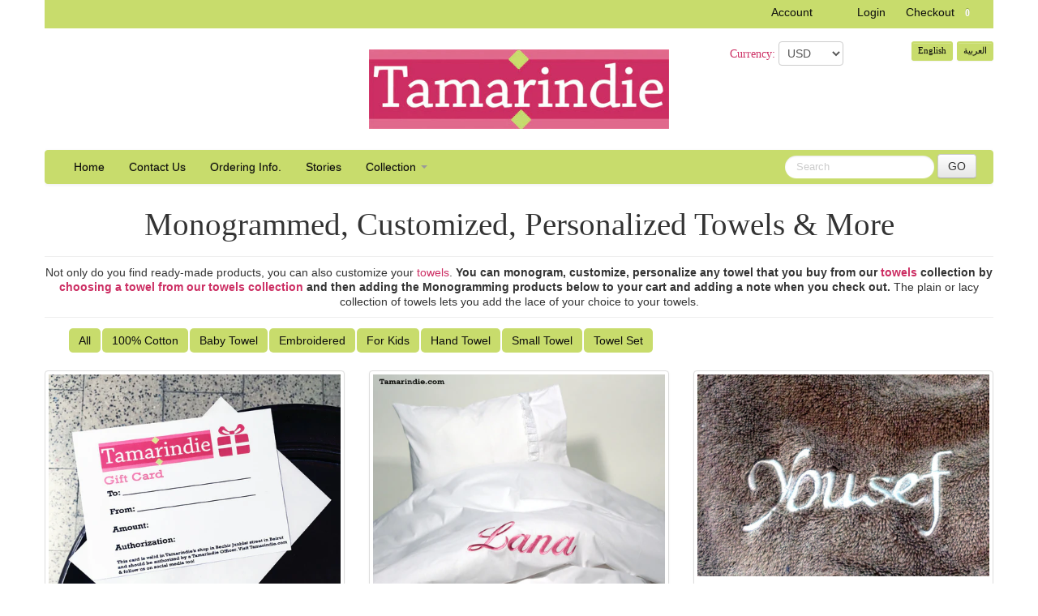

--- FILE ---
content_type: text/html; charset=utf-8
request_url: https://www.tamarindie.com/collections/customized
body_size: 19446
content:

<!DOCTYPE html>
<html lang="en">
<head>












































































































































<meta charset="utf-8">
<meta http-equiv="X-UA-Compatible" content="IE=edge,chrome=1">
<meta name="viewport" content="width=device-width,initial-scale=1">

<script src="//www.tamarindie.com/cdn/shop/t/5/assets/jquery-1.10.2.min.js?v=106963773171645588091389193174" type="text/javascript"></script>
<script src="//www.tamarindie.com/cdn/shop/t/5/assets/jquery.migrate-1.2.1.min.js?v=163044760040938828711389193175" type="text/javascript"></script>

<script src="//www.tamarindie.com/cdn/shop/t/5/assets/lightbox-2.6.min.js?v=112929135471988367301389193176" type="text/javascript"></script>
<link href="//www.tamarindie.com/cdn/shop/t/5/assets/lightbox.css?v=59616503639425262791669455674" rel="stylesheet" type="text/css" media="all" />

<link href="//www.tamarindie.com/cdn/shop/t/5/assets/bootstrap.css?v=75782088733903565501669455674" rel="stylesheet" type="text/css" media="all" />
<script src="//www.tamarindie.com/cdn/shop/t/5/assets/bootstrap.js?v=28145018603922476021389193172" type="text/javascript"></script>
<script src="//www.tamarindie.com/cdn/shop/t/5/assets/twitter-bootstrap-hover-dropdown.js?v=73026071064572500301389193182" type="text/javascript"></script>
<link href="//www.tamarindie.com/cdn/shop/t/5/assets/customise.css?v=98043715191360731191467370809" rel="stylesheet" type="text/css" media="all" />

<!-- for modal gallery -->

<link href="//www.tamarindie.com/cdn/shop/t/5/assets/bootstrap-image-gallery.css?v=171043129399640197501389193171" rel="stylesheet" type="text/css" media="all" />
<script src="//www.tamarindie.com/cdn/shop/t/5/assets/js-load-image.js?v=87193619941456754931389193175" type="text/javascript"></script>
<script src="//www.tamarindie.com/cdn/shop/t/5/assets/bootstrap-image-gallery.js?v=98605226045575179331389193171" type="text/javascript"></script>

<!-- Custom Fonts -->

    
 


	<title>Monogrammed, Customized, Personalized Towels &amp; More|مناشف ومنتجات على  | Tamarindie|تامارندي</title>


	<meta name="description" content="Not only do you find ready-made products, you can also customize your towels. Below are a few examples of customization with Arabic calligraphy" />

<link rel="canonical" href="https://www.tamarindie.com/collections/customized" />
<script>window.performance && window.performance.mark && window.performance.mark('shopify.content_for_header.start');</script><meta id="shopify-digital-wallet" name="shopify-digital-wallet" content="/2380609/digital_wallets/dialog">
<meta name="shopify-checkout-api-token" content="484ff1631b1fc3452c25cfbe05b2fd7c">
<meta id="in-context-paypal-metadata" data-shop-id="2380609" data-venmo-supported="false" data-environment="production" data-locale="en_US" data-paypal-v4="true" data-currency="USD">
<link rel="alternate" type="application/atom+xml" title="Feed" href="/collections/customized.atom" />
<link rel="next" href="/collections/customized?page=2">
<link rel="alternate" type="application/json+oembed" href="https://www.tamarindie.com/collections/customized.oembed">
<script async="async" src="/checkouts/internal/preloads.js?locale=en-US"></script>
<script id="shopify-features" type="application/json">{"accessToken":"484ff1631b1fc3452c25cfbe05b2fd7c","betas":["rich-media-storefront-analytics"],"domain":"www.tamarindie.com","predictiveSearch":true,"shopId":2380609,"locale":"en"}</script>
<script>var Shopify = Shopify || {};
Shopify.shop = "tamarindie.myshopify.com";
Shopify.locale = "en-EnglishArabic";
Shopify.currency = {"active":"USD","rate":"1.0"};
Shopify.country = "US";
Shopify.theme = {"name":"Bilingual Theme- Caroline Converter","id":6031733,"schema_name":null,"schema_version":null,"theme_store_id":null,"role":"main"};
Shopify.theme.handle = "null";
Shopify.theme.style = {"id":null,"handle":null};
Shopify.cdnHost = "www.tamarindie.com/cdn";
Shopify.routes = Shopify.routes || {};
Shopify.routes.root = "/";</script>
<script type="module">!function(o){(o.Shopify=o.Shopify||{}).modules=!0}(window);</script>
<script>!function(o){function n(){var o=[];function n(){o.push(Array.prototype.slice.apply(arguments))}return n.q=o,n}var t=o.Shopify=o.Shopify||{};t.loadFeatures=n(),t.autoloadFeatures=n()}(window);</script>
<script id="shop-js-analytics" type="application/json">{"pageType":"collection"}</script>
<script defer="defer" async type="module" src="//www.tamarindie.com/cdn/shopifycloud/shop-js/modules/v2/client.init-shop-cart-sync_BT-GjEfc.en.esm.js"></script>
<script defer="defer" async type="module" src="//www.tamarindie.com/cdn/shopifycloud/shop-js/modules/v2/chunk.common_D58fp_Oc.esm.js"></script>
<script defer="defer" async type="module" src="//www.tamarindie.com/cdn/shopifycloud/shop-js/modules/v2/chunk.modal_xMitdFEc.esm.js"></script>
<script type="module">
  await import("//www.tamarindie.com/cdn/shopifycloud/shop-js/modules/v2/client.init-shop-cart-sync_BT-GjEfc.en.esm.js");
await import("//www.tamarindie.com/cdn/shopifycloud/shop-js/modules/v2/chunk.common_D58fp_Oc.esm.js");
await import("//www.tamarindie.com/cdn/shopifycloud/shop-js/modules/v2/chunk.modal_xMitdFEc.esm.js");

  window.Shopify.SignInWithShop?.initShopCartSync?.({"fedCMEnabled":true,"windoidEnabled":true});

</script>
<script>(function() {
  var isLoaded = false;
  function asyncLoad() {
    if (isLoaded) return;
    isLoaded = true;
    var urls = ["https:\/\/chimpstatic.com\/mcjs-connected\/js\/users\/d2bb8c72590f8dbfff2161206\/2acd4b54af0e5c0a93216833d.js?shop=tamarindie.myshopify.com"];
    for (var i = 0; i < urls.length; i++) {
      var s = document.createElement('script');
      s.type = 'text/javascript';
      s.async = true;
      s.src = urls[i];
      var x = document.getElementsByTagName('script')[0];
      x.parentNode.insertBefore(s, x);
    }
  };
  if(window.attachEvent) {
    window.attachEvent('onload', asyncLoad);
  } else {
    window.addEventListener('load', asyncLoad, false);
  }
})();</script>
<script id="__st">var __st={"a":2380609,"offset":7200,"reqid":"cbc1b130-4d1b-40a8-af2b-ec0dba99e115-1769283577","pageurl":"www.tamarindie.com\/collections\/customized","u":"2b3f478f7468","p":"collection","rtyp":"collection","rid":11094481};</script>
<script>window.ShopifyPaypalV4VisibilityTracking = true;</script>
<script id="captcha-bootstrap">!function(){'use strict';const t='contact',e='account',n='new_comment',o=[[t,t],['blogs',n],['comments',n],[t,'customer']],c=[[e,'customer_login'],[e,'guest_login'],[e,'recover_customer_password'],[e,'create_customer']],r=t=>t.map((([t,e])=>`form[action*='/${t}']:not([data-nocaptcha='true']) input[name='form_type'][value='${e}']`)).join(','),a=t=>()=>t?[...document.querySelectorAll(t)].map((t=>t.form)):[];function s(){const t=[...o],e=r(t);return a(e)}const i='password',u='form_key',d=['recaptcha-v3-token','g-recaptcha-response','h-captcha-response',i],f=()=>{try{return window.sessionStorage}catch{return}},m='__shopify_v',_=t=>t.elements[u];function p(t,e,n=!1){try{const o=window.sessionStorage,c=JSON.parse(o.getItem(e)),{data:r}=function(t){const{data:e,action:n}=t;return t[m]||n?{data:e,action:n}:{data:t,action:n}}(c);for(const[e,n]of Object.entries(r))t.elements[e]&&(t.elements[e].value=n);n&&o.removeItem(e)}catch(o){console.error('form repopulation failed',{error:o})}}const l='form_type',E='cptcha';function T(t){t.dataset[E]=!0}const w=window,h=w.document,L='Shopify',v='ce_forms',y='captcha';let A=!1;((t,e)=>{const n=(g='f06e6c50-85a8-45c8-87d0-21a2b65856fe',I='https://cdn.shopify.com/shopifycloud/storefront-forms-hcaptcha/ce_storefront_forms_captcha_hcaptcha.v1.5.2.iife.js',D={infoText:'Protected by hCaptcha',privacyText:'Privacy',termsText:'Terms'},(t,e,n)=>{const o=w[L][v],c=o.bindForm;if(c)return c(t,g,e,D).then(n);var r;o.q.push([[t,g,e,D],n]),r=I,A||(h.body.append(Object.assign(h.createElement('script'),{id:'captcha-provider',async:!0,src:r})),A=!0)});var g,I,D;w[L]=w[L]||{},w[L][v]=w[L][v]||{},w[L][v].q=[],w[L][y]=w[L][y]||{},w[L][y].protect=function(t,e){n(t,void 0,e),T(t)},Object.freeze(w[L][y]),function(t,e,n,w,h,L){const[v,y,A,g]=function(t,e,n){const i=e?o:[],u=t?c:[],d=[...i,...u],f=r(d),m=r(i),_=r(d.filter((([t,e])=>n.includes(e))));return[a(f),a(m),a(_),s()]}(w,h,L),I=t=>{const e=t.target;return e instanceof HTMLFormElement?e:e&&e.form},D=t=>v().includes(t);t.addEventListener('submit',(t=>{const e=I(t);if(!e)return;const n=D(e)&&!e.dataset.hcaptchaBound&&!e.dataset.recaptchaBound,o=_(e),c=g().includes(e)&&(!o||!o.value);(n||c)&&t.preventDefault(),c&&!n&&(function(t){try{if(!f())return;!function(t){const e=f();if(!e)return;const n=_(t);if(!n)return;const o=n.value;o&&e.removeItem(o)}(t);const e=Array.from(Array(32),(()=>Math.random().toString(36)[2])).join('');!function(t,e){_(t)||t.append(Object.assign(document.createElement('input'),{type:'hidden',name:u})),t.elements[u].value=e}(t,e),function(t,e){const n=f();if(!n)return;const o=[...t.querySelectorAll(`input[type='${i}']`)].map((({name:t})=>t)),c=[...d,...o],r={};for(const[a,s]of new FormData(t).entries())c.includes(a)||(r[a]=s);n.setItem(e,JSON.stringify({[m]:1,action:t.action,data:r}))}(t,e)}catch(e){console.error('failed to persist form',e)}}(e),e.submit())}));const S=(t,e)=>{t&&!t.dataset[E]&&(n(t,e.some((e=>e===t))),T(t))};for(const o of['focusin','change'])t.addEventListener(o,(t=>{const e=I(t);D(e)&&S(e,y())}));const B=e.get('form_key'),M=e.get(l),P=B&&M;t.addEventListener('DOMContentLoaded',(()=>{const t=y();if(P)for(const e of t)e.elements[l].value===M&&p(e,B);[...new Set([...A(),...v().filter((t=>'true'===t.dataset.shopifyCaptcha))])].forEach((e=>S(e,t)))}))}(h,new URLSearchParams(w.location.search),n,t,e,['guest_login'])})(!0,!0)}();</script>
<script integrity="sha256-4kQ18oKyAcykRKYeNunJcIwy7WH5gtpwJnB7kiuLZ1E=" data-source-attribution="shopify.loadfeatures" defer="defer" src="//www.tamarindie.com/cdn/shopifycloud/storefront/assets/storefront/load_feature-a0a9edcb.js" crossorigin="anonymous"></script>
<script data-source-attribution="shopify.dynamic_checkout.dynamic.init">var Shopify=Shopify||{};Shopify.PaymentButton=Shopify.PaymentButton||{isStorefrontPortableWallets:!0,init:function(){window.Shopify.PaymentButton.init=function(){};var t=document.createElement("script");t.src="https://www.tamarindie.com/cdn/shopifycloud/portable-wallets/latest/portable-wallets.en.js",t.type="module",document.head.appendChild(t)}};
</script>
<script data-source-attribution="shopify.dynamic_checkout.buyer_consent">
  function portableWalletsHideBuyerConsent(e){var t=document.getElementById("shopify-buyer-consent"),n=document.getElementById("shopify-subscription-policy-button");t&&n&&(t.classList.add("hidden"),t.setAttribute("aria-hidden","true"),n.removeEventListener("click",e))}function portableWalletsShowBuyerConsent(e){var t=document.getElementById("shopify-buyer-consent"),n=document.getElementById("shopify-subscription-policy-button");t&&n&&(t.classList.remove("hidden"),t.removeAttribute("aria-hidden"),n.addEventListener("click",e))}window.Shopify?.PaymentButton&&(window.Shopify.PaymentButton.hideBuyerConsent=portableWalletsHideBuyerConsent,window.Shopify.PaymentButton.showBuyerConsent=portableWalletsShowBuyerConsent);
</script>
<script data-source-attribution="shopify.dynamic_checkout.cart.bootstrap">document.addEventListener("DOMContentLoaded",(function(){function t(){return document.querySelector("shopify-accelerated-checkout-cart, shopify-accelerated-checkout")}if(t())Shopify.PaymentButton.init();else{new MutationObserver((function(e,n){t()&&(Shopify.PaymentButton.init(),n.disconnect())})).observe(document.body,{childList:!0,subtree:!0})}}));
</script>
<link id="shopify-accelerated-checkout-styles" rel="stylesheet" media="screen" href="https://www.tamarindie.com/cdn/shopifycloud/portable-wallets/latest/accelerated-checkout-backwards-compat.css" crossorigin="anonymous">
<style id="shopify-accelerated-checkout-cart">
        #shopify-buyer-consent {
  margin-top: 1em;
  display: inline-block;
  width: 100%;
}

#shopify-buyer-consent.hidden {
  display: none;
}

#shopify-subscription-policy-button {
  background: none;
  border: none;
  padding: 0;
  text-decoration: underline;
  font-size: inherit;
  cursor: pointer;
}

#shopify-subscription-policy-button::before {
  box-shadow: none;
}

      </style>

<script>window.performance && window.performance.mark && window.performance.mark('shopify.content_for_header.end');</script>
<meta property="og:image" content="https://cdn.shopify.com/s/files/1/0238/0609/collections/Customized_Embroidery.jpg?v=1431788232" />
<meta property="og:image:secure_url" content="https://cdn.shopify.com/s/files/1/0238/0609/collections/Customized_Embroidery.jpg?v=1431788232" />
<meta property="og:image:width" content="960" />
<meta property="og:image:height" content="664" />
<meta property="og:image:alt" content="Monogrammed, Customized, Personalized Towels & More|مناشف ومنتجات على الطلب" />
<link href="https://monorail-edge.shopifysvc.com" rel="dns-prefetch">
<script>(function(){if ("sendBeacon" in navigator && "performance" in window) {try {var session_token_from_headers = performance.getEntriesByType('navigation')[0].serverTiming.find(x => x.name == '_s').description;} catch {var session_token_from_headers = undefined;}var session_cookie_matches = document.cookie.match(/_shopify_s=([^;]*)/);var session_token_from_cookie = session_cookie_matches && session_cookie_matches.length === 2 ? session_cookie_matches[1] : "";var session_token = session_token_from_headers || session_token_from_cookie || "";function handle_abandonment_event(e) {var entries = performance.getEntries().filter(function(entry) {return /monorail-edge.shopifysvc.com/.test(entry.name);});if (!window.abandonment_tracked && entries.length === 0) {window.abandonment_tracked = true;var currentMs = Date.now();var navigation_start = performance.timing.navigationStart;var payload = {shop_id: 2380609,url: window.location.href,navigation_start,duration: currentMs - navigation_start,session_token,page_type: "collection"};window.navigator.sendBeacon("https://monorail-edge.shopifysvc.com/v1/produce", JSON.stringify({schema_id: "online_store_buyer_site_abandonment/1.1",payload: payload,metadata: {event_created_at_ms: currentMs,event_sent_at_ms: currentMs}}));}}window.addEventListener('pagehide', handle_abandonment_event);}}());</script>
<script id="web-pixels-manager-setup">(function e(e,d,r,n,o){if(void 0===o&&(o={}),!Boolean(null===(a=null===(i=window.Shopify)||void 0===i?void 0:i.analytics)||void 0===a?void 0:a.replayQueue)){var i,a;window.Shopify=window.Shopify||{};var t=window.Shopify;t.analytics=t.analytics||{};var s=t.analytics;s.replayQueue=[],s.publish=function(e,d,r){return s.replayQueue.push([e,d,r]),!0};try{self.performance.mark("wpm:start")}catch(e){}var l=function(){var e={modern:/Edge?\/(1{2}[4-9]|1[2-9]\d|[2-9]\d{2}|\d{4,})\.\d+(\.\d+|)|Firefox\/(1{2}[4-9]|1[2-9]\d|[2-9]\d{2}|\d{4,})\.\d+(\.\d+|)|Chrom(ium|e)\/(9{2}|\d{3,})\.\d+(\.\d+|)|(Maci|X1{2}).+ Version\/(15\.\d+|(1[6-9]|[2-9]\d|\d{3,})\.\d+)([,.]\d+|)( \(\w+\)|)( Mobile\/\w+|) Safari\/|Chrome.+OPR\/(9{2}|\d{3,})\.\d+\.\d+|(CPU[ +]OS|iPhone[ +]OS|CPU[ +]iPhone|CPU IPhone OS|CPU iPad OS)[ +]+(15[._]\d+|(1[6-9]|[2-9]\d|\d{3,})[._]\d+)([._]\d+|)|Android:?[ /-](13[3-9]|1[4-9]\d|[2-9]\d{2}|\d{4,})(\.\d+|)(\.\d+|)|Android.+Firefox\/(13[5-9]|1[4-9]\d|[2-9]\d{2}|\d{4,})\.\d+(\.\d+|)|Android.+Chrom(ium|e)\/(13[3-9]|1[4-9]\d|[2-9]\d{2}|\d{4,})\.\d+(\.\d+|)|SamsungBrowser\/([2-9]\d|\d{3,})\.\d+/,legacy:/Edge?\/(1[6-9]|[2-9]\d|\d{3,})\.\d+(\.\d+|)|Firefox\/(5[4-9]|[6-9]\d|\d{3,})\.\d+(\.\d+|)|Chrom(ium|e)\/(5[1-9]|[6-9]\d|\d{3,})\.\d+(\.\d+|)([\d.]+$|.*Safari\/(?![\d.]+ Edge\/[\d.]+$))|(Maci|X1{2}).+ Version\/(10\.\d+|(1[1-9]|[2-9]\d|\d{3,})\.\d+)([,.]\d+|)( \(\w+\)|)( Mobile\/\w+|) Safari\/|Chrome.+OPR\/(3[89]|[4-9]\d|\d{3,})\.\d+\.\d+|(CPU[ +]OS|iPhone[ +]OS|CPU[ +]iPhone|CPU IPhone OS|CPU iPad OS)[ +]+(10[._]\d+|(1[1-9]|[2-9]\d|\d{3,})[._]\d+)([._]\d+|)|Android:?[ /-](13[3-9]|1[4-9]\d|[2-9]\d{2}|\d{4,})(\.\d+|)(\.\d+|)|Mobile Safari.+OPR\/([89]\d|\d{3,})\.\d+\.\d+|Android.+Firefox\/(13[5-9]|1[4-9]\d|[2-9]\d{2}|\d{4,})\.\d+(\.\d+|)|Android.+Chrom(ium|e)\/(13[3-9]|1[4-9]\d|[2-9]\d{2}|\d{4,})\.\d+(\.\d+|)|Android.+(UC? ?Browser|UCWEB|U3)[ /]?(15\.([5-9]|\d{2,})|(1[6-9]|[2-9]\d|\d{3,})\.\d+)\.\d+|SamsungBrowser\/(5\.\d+|([6-9]|\d{2,})\.\d+)|Android.+MQ{2}Browser\/(14(\.(9|\d{2,})|)|(1[5-9]|[2-9]\d|\d{3,})(\.\d+|))(\.\d+|)|K[Aa][Ii]OS\/(3\.\d+|([4-9]|\d{2,})\.\d+)(\.\d+|)/},d=e.modern,r=e.legacy,n=navigator.userAgent;return n.match(d)?"modern":n.match(r)?"legacy":"unknown"}(),u="modern"===l?"modern":"legacy",c=(null!=n?n:{modern:"",legacy:""})[u],f=function(e){return[e.baseUrl,"/wpm","/b",e.hashVersion,"modern"===e.buildTarget?"m":"l",".js"].join("")}({baseUrl:d,hashVersion:r,buildTarget:u}),m=function(e){var d=e.version,r=e.bundleTarget,n=e.surface,o=e.pageUrl,i=e.monorailEndpoint;return{emit:function(e){var a=e.status,t=e.errorMsg,s=(new Date).getTime(),l=JSON.stringify({metadata:{event_sent_at_ms:s},events:[{schema_id:"web_pixels_manager_load/3.1",payload:{version:d,bundle_target:r,page_url:o,status:a,surface:n,error_msg:t},metadata:{event_created_at_ms:s}}]});if(!i)return console&&console.warn&&console.warn("[Web Pixels Manager] No Monorail endpoint provided, skipping logging."),!1;try{return self.navigator.sendBeacon.bind(self.navigator)(i,l)}catch(e){}var u=new XMLHttpRequest;try{return u.open("POST",i,!0),u.setRequestHeader("Content-Type","text/plain"),u.send(l),!0}catch(e){return console&&console.warn&&console.warn("[Web Pixels Manager] Got an unhandled error while logging to Monorail."),!1}}}}({version:r,bundleTarget:l,surface:e.surface,pageUrl:self.location.href,monorailEndpoint:e.monorailEndpoint});try{o.browserTarget=l,function(e){var d=e.src,r=e.async,n=void 0===r||r,o=e.onload,i=e.onerror,a=e.sri,t=e.scriptDataAttributes,s=void 0===t?{}:t,l=document.createElement("script"),u=document.querySelector("head"),c=document.querySelector("body");if(l.async=n,l.src=d,a&&(l.integrity=a,l.crossOrigin="anonymous"),s)for(var f in s)if(Object.prototype.hasOwnProperty.call(s,f))try{l.dataset[f]=s[f]}catch(e){}if(o&&l.addEventListener("load",o),i&&l.addEventListener("error",i),u)u.appendChild(l);else{if(!c)throw new Error("Did not find a head or body element to append the script");c.appendChild(l)}}({src:f,async:!0,onload:function(){if(!function(){var e,d;return Boolean(null===(d=null===(e=window.Shopify)||void 0===e?void 0:e.analytics)||void 0===d?void 0:d.initialized)}()){var d=window.webPixelsManager.init(e)||void 0;if(d){var r=window.Shopify.analytics;r.replayQueue.forEach((function(e){var r=e[0],n=e[1],o=e[2];d.publishCustomEvent(r,n,o)})),r.replayQueue=[],r.publish=d.publishCustomEvent,r.visitor=d.visitor,r.initialized=!0}}},onerror:function(){return m.emit({status:"failed",errorMsg:"".concat(f," has failed to load")})},sri:function(e){var d=/^sha384-[A-Za-z0-9+/=]+$/;return"string"==typeof e&&d.test(e)}(c)?c:"",scriptDataAttributes:o}),m.emit({status:"loading"})}catch(e){m.emit({status:"failed",errorMsg:(null==e?void 0:e.message)||"Unknown error"})}}})({shopId: 2380609,storefrontBaseUrl: "https://www.tamarindie.com",extensionsBaseUrl: "https://extensions.shopifycdn.com/cdn/shopifycloud/web-pixels-manager",monorailEndpoint: "https://monorail-edge.shopifysvc.com/unstable/produce_batch",surface: "storefront-renderer",enabledBetaFlags: ["2dca8a86"],webPixelsConfigList: [{"id":"73269405","eventPayloadVersion":"v1","runtimeContext":"LAX","scriptVersion":"1","type":"CUSTOM","privacyPurposes":["MARKETING"],"name":"Meta pixel (migrated)"},{"id":"115671197","eventPayloadVersion":"v1","runtimeContext":"LAX","scriptVersion":"1","type":"CUSTOM","privacyPurposes":["ANALYTICS"],"name":"Google Analytics tag (migrated)"},{"id":"shopify-app-pixel","configuration":"{}","eventPayloadVersion":"v1","runtimeContext":"STRICT","scriptVersion":"0450","apiClientId":"shopify-pixel","type":"APP","privacyPurposes":["ANALYTICS","MARKETING"]},{"id":"shopify-custom-pixel","eventPayloadVersion":"v1","runtimeContext":"LAX","scriptVersion":"0450","apiClientId":"shopify-pixel","type":"CUSTOM","privacyPurposes":["ANALYTICS","MARKETING"]}],isMerchantRequest: false,initData: {"shop":{"name":"Tamarindie|تامارندي","paymentSettings":{"currencyCode":"USD"},"myshopifyDomain":"tamarindie.myshopify.com","countryCode":"LB","storefrontUrl":"https:\/\/www.tamarindie.com"},"customer":null,"cart":null,"checkout":null,"productVariants":[],"purchasingCompany":null},},"https://www.tamarindie.com/cdn","fcfee988w5aeb613cpc8e4bc33m6693e112",{"modern":"","legacy":""},{"shopId":"2380609","storefrontBaseUrl":"https:\/\/www.tamarindie.com","extensionBaseUrl":"https:\/\/extensions.shopifycdn.com\/cdn\/shopifycloud\/web-pixels-manager","surface":"storefront-renderer","enabledBetaFlags":"[\"2dca8a86\"]","isMerchantRequest":"false","hashVersion":"fcfee988w5aeb613cpc8e4bc33m6693e112","publish":"custom","events":"[[\"page_viewed\",{}],[\"collection_viewed\",{\"collection\":{\"id\":\"11094481\",\"title\":\"Monogrammed, Customized, Personalized Towels \u0026 More|مناشف ومنتجات على الطلب\",\"productVariants\":[{\"price\":{\"amount\":33.33,\"currencyCode\":\"USD\"},\"product\":{\"title\":\"In Store Gift Card| بطاقة هدية للاستعمال في متجرنا\",\"vendor\":\"Tamarindie|تامارندي\",\"id\":\"9590401540\",\"untranslatedTitle\":\"In Store Gift Card| بطاقة هدية للاستعمال في متجرنا\",\"url\":\"\/products\/in-store-gift-card\",\"type\":\"\"},\"id\":\"32762997316\",\"image\":{\"src\":\"\/\/www.tamarindie.com\/cdn\/shop\/products\/Gift_Card_Product-_1000_x_1000_pxl.jpg?v=1480498363\"},\"sku\":\"GiftCard-1\",\"title\":\"$33.33\",\"untranslatedTitle\":\"$33.33\"},{\"price\":{\"amount\":110.0,\"currencyCode\":\"USD\"},\"product\":{\"title\":\"Luxury Personalized Cotton Baby Bedding|طقم مفارش فاخر للأطفال الرضع مطرز\",\"vendor\":\"Tamarindie|تامارندي\",\"id\":\"9705913220\",\"untranslatedTitle\":\"Luxury Personalized Cotton Baby Bedding|طقم مفارش فاخر للأطفال الرضع مطرز\",\"url\":\"\/products\/personalized-cotton-baby-bedding\",\"type\":\"\"},\"id\":\"33468483652\",\"image\":{\"src\":\"\/\/www.tamarindie.com\/cdn\/shop\/products\/Baby_linens_17.jpg?v=1483971825\"},\"sku\":\"\",\"title\":\"Full Bed Set with Fillings|طقم كامل مع الحشوة \/ No Embroidery|من دون تطريز \/ Pink \u0026 White for Girls|وردي وابيض للبنات\",\"untranslatedTitle\":\"Full Bed Set with Fillings|طقم كامل مع الحشوة \/ No Embroidery|من دون تطريز \/ Pink \u0026 White for Girls|وردي وابيض للبنات\"},{\"price\":{\"amount\":10.0,\"currencyCode\":\"USD\"},\"product\":{\"title\":\"Monogramming|تطريز الاسماء\",\"vendor\":\"Tamarindie\",\"id\":\"429690736\",\"untranslatedTitle\":\"Monogramming|تطريز الاسماء\",\"url\":\"\/products\/monogramming\",\"type\":\"Customized\"},\"id\":\"1175456188\",\"image\":{\"src\":\"\/\/www.tamarindie.com\/cdn\/shop\/products\/Customized_Embroidery.jpg?v=1424413814\"},\"sku\":\"MONO\",\"title\":\"Default Title\",\"untranslatedTitle\":\"Default Title\"},{\"price\":{\"amount\":8.0,\"currencyCode\":\"USD\"},\"product\":{\"title\":\"Customized Embroidered Towel- Jaditee Gheir|منشفة مصممة على الطلب- جدتي غير\",\"vendor\":\"Tamarindie\",\"id\":\"156623897\",\"untranslatedTitle\":\"Customized Embroidered Towel- Jaditee Gheir|منشفة مصممة على الطلب- جدتي غير\",\"url\":\"\/products\/customized-embroidered-towel-jaditee-gheir\",\"type\":\"Customized\"},\"id\":\"358846821\",\"image\":{\"src\":\"\/\/www.tamarindie.com\/cdn\/shop\/products\/Jaditee_Gheir_Realized_on_Towels_2.jpg?v=1393393521\"},\"sku\":\"\",\"title\":\"Simple Design|تصميم بسيط\",\"untranslatedTitle\":\"Simple Design|تصميم بسيط\"},{\"price\":{\"amount\":8.0,\"currencyCode\":\"USD\"},\"product\":{\"title\":\"Personalized Embroidered Towel- Beirut|منشفة مصممة حسب الطلب\",\"vendor\":\"Tamarindie\",\"id\":\"149909933\",\"untranslatedTitle\":\"Personalized Embroidered Towel- Beirut|منشفة مصممة حسب الطلب\",\"url\":\"\/products\/customized-embroidered-towel-beirut\",\"type\":\"Customized\"},\"id\":\"342792681\",\"image\":{\"src\":\"\/\/www.tamarindie.com\/cdn\/shop\/products\/Small_Towel-_Beirut_Embroidered.jpg?v=1393393378\"},\"sku\":\"\",\"title\":\"Simple Design|تصميم بسيط\",\"untranslatedTitle\":\"Simple Design|تصميم بسيط\"},{\"price\":{\"amount\":17.0,\"currencyCode\":\"USD\"},\"product\":{\"title\":\"Hooded Pink Baby Towel- Customization Possible|منشفة طفل زهرية\",\"vendor\":\"Tamarindie\",\"id\":\"377574468\",\"untranslatedTitle\":\"Hooded Pink Baby Towel- Customization Possible|منشفة طفل زهرية\",\"url\":\"\/products\/hooded-pink-baby-towel\",\"type\":\"Bathrobe\"},\"id\":\"990264560\",\"image\":{\"src\":\"\/\/www.tamarindie.com\/cdn\/shop\/products\/Baby_Towel_-_Pink.jpg?v=1414232410\"},\"sku\":\"1442\",\"title\":\"Standard|بلا تطريز\",\"untranslatedTitle\":\"Standard|بلا تطريز\"},{\"price\":{\"amount\":20.0,\"currencyCode\":\"USD\"},\"product\":{\"title\":\"Hooded Rabbit Baby Towel- Customization Possible|منشفة طفل زرقاء\",\"vendor\":\"Tamarindie\",\"id\":\"377564040\",\"untranslatedTitle\":\"Hooded Rabbit Baby Towel- Customization Possible|منشفة طفل زرقاء\",\"url\":\"\/products\/hooded-rabbit-baby-towel\",\"type\":\"Bathrobe\"},\"id\":\"990239876\",\"image\":{\"src\":\"\/\/www.tamarindie.com\/cdn\/shop\/products\/Baby_Towel_-_Blue_2.jpg?v=1414231582\"},\"sku\":\"1440\",\"title\":\"Standard|بلا تطريز\",\"untranslatedTitle\":\"Standard|بلا تطريز\"},{\"price\":{\"amount\":8.0,\"currencyCode\":\"USD\"},\"product\":{\"title\":\"Customized Embroidered Napkins \u0026 Table Cloth for Weddings \u0026 More|شرشف لتزيين الطاولة ومناديل مصممة على الطلب للاعراس والمناسبات الاخرى\",\"vendor\":\"Tamarindie\",\"id\":\"209017389\",\"untranslatedTitle\":\"Customized Embroidered Napkins \u0026 Table Cloth for Weddings \u0026 More|شرشف لتزيين الطاولة ومناديل مصممة على الطلب للاعراس والمناسبات الاخرى\",\"url\":\"\/products\/customized-embroidered-sousplat-table-cloth-for-weddings-more\",\"type\":\"Customized\"},\"id\":\"475220625\",\"image\":{\"src\":\"\/\/www.tamarindie.com\/cdn\/shop\/products\/Tamarindie_Cuztomizations-_Embroidered_Table_Cloth.jpg?v=1393393317\"},\"sku\":\"\",\"title\":\"Default Title\",\"untranslatedTitle\":\"Default Title\"},{\"price\":{\"amount\":12.0,\"currencyCode\":\"USD\"},\"product\":{\"title\":\"Set of Two Lilac Hand Towels|منشفتي يدّ لون بنفسجي\",\"vendor\":\"Tamarindie|تامارندي\",\"id\":\"10953686340\",\"untranslatedTitle\":\"Set of Two Lilac Hand Towels|منشفتي يدّ لون بنفسجي\",\"url\":\"\/products\/set-of-two-lilac-hand-towels\",\"type\":\"\"},\"id\":\"41160115652\",\"image\":{\"src\":\"\/\/www.tamarindie.com\/cdn\/shop\/products\/Purple_Towel2.jpg?v=1495561244\"},\"sku\":\"302001\",\"title\":\"2 Towels|منشفتي يدّ\",\"untranslatedTitle\":\"2 Towels|منشفتي يدّ\"},{\"price\":{\"amount\":12.0,\"currencyCode\":\"USD\"},\"product\":{\"title\":\"Set of Two Green Hand Towels|منشفتي يدّ لون أخضر\",\"vendor\":\"Tamarindie|تامارندي\",\"id\":\"10953896324\",\"untranslatedTitle\":\"Set of Two Green Hand Towels|منشفتي يدّ لون أخضر\",\"url\":\"\/products\/set-of-two-green-hand-towels\",\"type\":\"\"},\"id\":\"41161207044\",\"image\":{\"src\":\"\/\/www.tamarindie.com\/cdn\/shop\/products\/Green_Towel2.jpg?v=1495561170\"},\"sku\":\"302001\",\"title\":\"2 Towels|منشفتي يدّ\",\"untranslatedTitle\":\"2 Towels|منشفتي يدّ\"},{\"price\":{\"amount\":12.0,\"currencyCode\":\"USD\"},\"product\":{\"title\":\"Set of Two Fushia Hand Towels|منشفتي يدّ لون فوشيا\",\"vendor\":\"Tamarindie|تامارندي\",\"id\":\"10953910596\",\"untranslatedTitle\":\"Set of Two Fushia Hand Towels|منشفتي يدّ لون فوشيا\",\"url\":\"\/products\/set-of-two-fushia-hand-towels\",\"type\":\"\"},\"id\":\"41161303108\",\"image\":{\"src\":\"\/\/www.tamarindie.com\/cdn\/shop\/products\/Fushia_Towel2.jpg?v=1495560880\"},\"sku\":\"302001\",\"title\":\"2 Towels|منشفتي يدّ\",\"untranslatedTitle\":\"2 Towels|منشفتي يدّ\"},{\"price\":{\"amount\":12.0,\"currencyCode\":\"USD\"},\"product\":{\"title\":\"Set of Two Yellow Hand Towels|منشفتي يدّ لون أصفر\",\"vendor\":\"Tamarindie|تامارندي\",\"id\":\"10953926596\",\"untranslatedTitle\":\"Set of Two Yellow Hand Towels|منشفتي يدّ لون أصفر\",\"url\":\"\/products\/set-of-two-yellow-hand-towels\",\"type\":\"\"},\"id\":\"41161400708\",\"image\":{\"src\":\"\/\/www.tamarindie.com\/cdn\/shop\/products\/Yellow_Towel3.jpg?v=1495561358\"},\"sku\":\"302001\",\"title\":\"2 Towels|منشفتي يدّ\",\"untranslatedTitle\":\"2 Towels|منشفتي يدّ\"},{\"price\":{\"amount\":12.0,\"currencyCode\":\"USD\"},\"product\":{\"title\":\"Set of Two Dark Blue Hand Towels|منشفتي يدّ لون أزرق\",\"vendor\":\"Tamarindie|تامارندي\",\"id\":\"10953939076\",\"untranslatedTitle\":\"Set of Two Dark Blue Hand Towels|منشفتي يدّ لون أزرق\",\"url\":\"\/products\/set-of-two-dark-blue-hand-towels\",\"type\":\"\"},\"id\":\"41161489732\",\"image\":{\"src\":\"\/\/www.tamarindie.com\/cdn\/shop\/products\/Blue_Towel1.jpg?v=1495560814\"},\"sku\":\"302001\",\"title\":\"2 Towels|منشفتي يدّ\",\"untranslatedTitle\":\"2 Towels|منشفتي يدّ\"},{\"price\":{\"amount\":12.0,\"currencyCode\":\"USD\"},\"product\":{\"title\":\"Set of Two Light Pink Hand Towels|منشفتي يدّ لون وردي فاتح\",\"vendor\":\"Tamarindie|تامارندي\",\"id\":\"10953956292\",\"untranslatedTitle\":\"Set of Two Light Pink Hand Towels|منشفتي يدّ لون وردي فاتح\",\"url\":\"\/products\/set-of-two-light-pink-hand-towels\",\"type\":\"\"},\"id\":\"41161606596\",\"image\":{\"src\":\"\/\/www.tamarindie.com\/cdn\/shop\/products\/Pink_Towel2.jpg?v=1495561227\"},\"sku\":\"302001\",\"title\":\"2 Towels|منشفتي يدّ\",\"untranslatedTitle\":\"2 Towels|منشفتي يدّ\"}]}}]]"});</script><script>
  window.ShopifyAnalytics = window.ShopifyAnalytics || {};
  window.ShopifyAnalytics.meta = window.ShopifyAnalytics.meta || {};
  window.ShopifyAnalytics.meta.currency = 'USD';
  var meta = {"products":[{"id":9590401540,"gid":"gid:\/\/shopify\/Product\/9590401540","vendor":"Tamarindie|تامارندي","type":"","handle":"in-store-gift-card","variants":[{"id":32762997316,"price":3333,"name":"In Store Gift Card| بطاقة هدية للاستعمال في متجرنا - $33.33","public_title":"$33.33","sku":"GiftCard-1"},{"id":32762997380,"price":6666,"name":"In Store Gift Card| بطاقة هدية للاستعمال في متجرنا - $66.66","public_title":"$66.66","sku":"GiftCard-2"},{"id":32762997444,"price":2000,"name":"In Store Gift Card| بطاقة هدية للاستعمال في متجرنا - $20.00","public_title":"$20.00","sku":"GiftCard-3"}],"remote":false},{"id":9705913220,"gid":"gid:\/\/shopify\/Product\/9705913220","vendor":"Tamarindie|تامارندي","type":"","handle":"personalized-cotton-baby-bedding","variants":[{"id":33468483652,"price":11000,"name":"Luxury Personalized Cotton Baby Bedding|طقم مفارش فاخر للأطفال الرضع مطرز - Full Bed Set with Fillings|طقم كامل مع الحشوة \/ No Embroidery|من دون تطريز \/ Pink \u0026 White for Girls|وردي وابيض للبنات","public_title":"Full Bed Set with Fillings|طقم كامل مع الحشوة \/ No Embroidery|من دون تطريز \/ Pink \u0026 White for Girls|وردي وابيض للبنات","sku":""},{"id":33467303876,"price":11000,"name":"Luxury Personalized Cotton Baby Bedding|طقم مفارش فاخر للأطفال الرضع مطرز - Full Bed Set with Fillings|طقم كامل مع الحشوة \/ No Embroidery|من دون تطريز \/ Blue \u0026 White for Boys|أزرق وابيض للصبيان","public_title":"Full Bed Set with Fillings|طقم كامل مع الحشوة \/ No Embroidery|من دون تطريز \/ Blue \u0026 White for Boys|أزرق وابيض للصبيان","sku":""},{"id":33467666948,"price":14000,"name":"Luxury Personalized Cotton Baby Bedding|طقم مفارش فاخر للأطفال الرضع مطرز - Full Bed Set with Fillings|طقم كامل مع الحشوة \/ With Embroidery|مع تطريز \/ Pink \u0026 White for Girls|وردي وابيض للبنات","public_title":"Full Bed Set with Fillings|طقم كامل مع الحشوة \/ With Embroidery|مع تطريز \/ Pink \u0026 White for Girls|وردي وابيض للبنات","sku":""},{"id":33468489860,"price":9000,"name":"Luxury Personalized Cotton Baby Bedding|طقم مفارش فاخر للأطفال الرضع مطرز - Full Bed Set without Fillings|طقم كامل من دون حشوة \/ No Embroidery|من دون تطريز \/ Pink \u0026 White for Girls|وردي وابيض للبنات","public_title":"Full Bed Set without Fillings|طقم كامل من دون حشوة \/ No Embroidery|من دون تطريز \/ Pink \u0026 White for Girls|وردي وابيض للبنات","sku":""},{"id":33467666820,"price":9000,"name":"Luxury Personalized Cotton Baby Bedding|طقم مفارش فاخر للأطفال الرضع مطرز - Full Bed Set without Fillings|طقم كامل من دون حشوة \/ No Embroidery|من دون تطريز \/ Blue \u0026 White for Boys|أزرق وابيض للصبيان","public_title":"Full Bed Set without Fillings|طقم كامل من دون حشوة \/ No Embroidery|من دون تطريز \/ Blue \u0026 White for Boys|أزرق وابيض للصبيان","sku":""},{"id":33468506180,"price":12000,"name":"Luxury Personalized Cotton Baby Bedding|طقم مفارش فاخر للأطفال الرضع مطرز - Full Bed Set without Fillings|طقم كامل من دون حشوة \/ With Embroidery|مع تطريز \/ Pink \u0026 White for Girls|وردي وابيض للبنات","public_title":"Full Bed Set without Fillings|طقم كامل من دون حشوة \/ With Embroidery|مع تطريز \/ Pink \u0026 White for Girls|وردي وابيض للبنات","sku":""},{"id":33467667012,"price":12000,"name":"Luxury Personalized Cotton Baby Bedding|طقم مفارش فاخر للأطفال الرضع مطرز - Full Bed Set without Fillings|طقم كامل من دون حشوة \/ With Embroidery|مع تطريز \/ Blue \u0026 White for Boys|أزرق وابيض للصبيان","public_title":"Full Bed Set without Fillings|طقم كامل من دون حشوة \/ With Embroidery|مع تطريز \/ Blue \u0026 White for Boys|أزرق وابيض للصبيان","sku":""},{"id":33467666884,"price":6000,"name":"Luxury Personalized Cotton Baby Bedding|طقم مفارش فاخر للأطفال الرضع مطرز - Baby Bed Sheets|شراشف للطفل الرضيع \/ No Embroidery|من دون تطريز \/ Pink \u0026 White for Girls|وردي وابيض للبنات","public_title":"Baby Bed Sheets|شراشف للطفل الرضيع \/ No Embroidery|من دون تطريز \/ Pink \u0026 White for Girls|وردي وابيض للبنات","sku":""},{"id":33467667076,"price":7000,"name":"Luxury Personalized Cotton Baby Bedding|طقم مفارش فاخر للأطفال الرضع مطرز - Baby Bed Sheets|شراشف للطفل الرضيع \/ With Embroidery|مع تطريز \/ Pink \u0026 White for Girls|وردي وابيض للبنات","public_title":"Baby Bed Sheets|شراشف للطفل الرضيع \/ With Embroidery|مع تطريز \/ Pink \u0026 White for Girls|وردي وابيض للبنات","sku":""}],"remote":false},{"id":429690736,"gid":"gid:\/\/shopify\/Product\/429690736","vendor":"Tamarindie","type":"Customized","handle":"monogramming","variants":[{"id":1175456188,"price":1000,"name":"Monogramming|تطريز الاسماء","public_title":null,"sku":"MONO"}],"remote":false},{"id":156623897,"gid":"gid:\/\/shopify\/Product\/156623897","vendor":"Tamarindie","type":"Customized","handle":"customized-embroidered-towel-jaditee-gheir","variants":[{"id":358846821,"price":800,"name":"Customized Embroidered Towel- Jaditee Gheir|منشفة مصممة على الطلب- جدتي غير - Simple Design|تصميم بسيط","public_title":"Simple Design|تصميم بسيط","sku":""},{"id":475160485,"price":2000,"name":"Customized Embroidered Towel- Jaditee Gheir|منشفة مصممة على الطلب- جدتي غير - Complex Design|تصميم متطور","public_title":"Complex Design|تصميم متطور","sku":""}],"remote":false},{"id":149909933,"gid":"gid:\/\/shopify\/Product\/149909933","vendor":"Tamarindie","type":"Customized","handle":"customized-embroidered-towel-beirut","variants":[{"id":342792681,"price":800,"name":"Personalized Embroidered Towel- Beirut|منشفة مصممة حسب الطلب - Simple Design|تصميم بسيط","public_title":"Simple Design|تصميم بسيط","sku":""},{"id":474987005,"price":2000,"name":"Personalized Embroidered Towel- Beirut|منشفة مصممة حسب الطلب - Complex Design|تصميم متطور","public_title":"Complex Design|تصميم متطور","sku":""}],"remote":false},{"id":377574468,"gid":"gid:\/\/shopify\/Product\/377574468","vendor":"Tamarindie","type":"Bathrobe","handle":"hooded-pink-baby-towel","variants":[{"id":990264560,"price":1700,"name":"Hooded Pink Baby Towel- Customization Possible|منشفة طفل زهرية - Standard|بلا تطريز","public_title":"Standard|بلا تطريز","sku":"1442"},{"id":990264564,"price":2700,"name":"Hooded Pink Baby Towel- Customization Possible|منشفة طفل زهرية - Monogrammed or Embroidered|مع تطريز الاسم","public_title":"Monogrammed or Embroidered|مع تطريز الاسم","sku":"1443"}],"remote":false},{"id":377564040,"gid":"gid:\/\/shopify\/Product\/377564040","vendor":"Tamarindie","type":"Bathrobe","handle":"hooded-rabbit-baby-towel","variants":[{"id":990239876,"price":2000,"name":"Hooded Rabbit Baby Towel- Customization Possible|منشفة طفل زرقاء - Standard|بلا تطريز","public_title":"Standard|بلا تطريز","sku":"1440"},{"id":990258636,"price":3000,"name":"Hooded Rabbit Baby Towel- Customization Possible|منشفة طفل زرقاء - Monogrammed or Embroidered|مع تطريز الاسم","public_title":"Monogrammed or Embroidered|مع تطريز الاسم","sku":"1441"}],"remote":false},{"id":209017389,"gid":"gid:\/\/shopify\/Product\/209017389","vendor":"Tamarindie","type":"Customized","handle":"customized-embroidered-sousplat-table-cloth-for-weddings-more","variants":[{"id":475220625,"price":800,"name":"Customized Embroidered Napkins \u0026 Table Cloth for Weddings \u0026 More|شرشف لتزيين الطاولة ومناديل مصممة على الطلب للاعراس والمناسبات الاخرى","public_title":null,"sku":""}],"remote":false},{"id":10953686340,"gid":"gid:\/\/shopify\/Product\/10953686340","vendor":"Tamarindie|تامارندي","type":"","handle":"set-of-two-lilac-hand-towels","variants":[{"id":41160115652,"price":1200,"name":"Set of Two Lilac Hand Towels|منشفتي يدّ لون بنفسجي - 2 Towels|منشفتي يدّ","public_title":"2 Towels|منشفتي يدّ","sku":"302001"},{"id":41160468228,"price":1600,"name":"Set of Two Lilac Hand Towels|منشفتي يدّ لون بنفسجي - 1 Plain Towel \u0026 1 Embroidered Towel|منشفة مع تطريز حرف ومنشفة من دون تطريز","public_title":"1 Plain Towel \u0026 1 Embroidered Towel|منشفة مع تطريز حرف ومنشفة من دون تطريز","sku":"302002"},{"id":41160468292,"price":2000,"name":"Set of Two Lilac Hand Towels|منشفتي يدّ لون بنفسجي - 2 Embroidered Towels|منشفتي يدّ مع تطريز حرف على كلّ منشفة","public_title":"2 Embroidered Towels|منشفتي يدّ مع تطريز حرف على كلّ منشفة","sku":"302003"}],"remote":false},{"id":10953896324,"gid":"gid:\/\/shopify\/Product\/10953896324","vendor":"Tamarindie|تامارندي","type":"","handle":"set-of-two-green-hand-towels","variants":[{"id":41161207044,"price":1200,"name":"Set of Two Green Hand Towels|منشفتي يدّ لون أخضر - 2 Towels|منشفتي يدّ","public_title":"2 Towels|منشفتي يدّ","sku":"302001"},{"id":41161207108,"price":1600,"name":"Set of Two Green Hand Towels|منشفتي يدّ لون أخضر - 1 Plain Towel \u0026 1 Embroidered Towel|منشفة مع تطريز حرف ومنشفة من دون تطريز","public_title":"1 Plain Towel \u0026 1 Embroidered Towel|منشفة مع تطريز حرف ومنشفة من دون تطريز","sku":"302002"},{"id":41161207236,"price":2000,"name":"Set of Two Green Hand Towels|منشفتي يدّ لون أخضر - 2 Embroidered Towels|منشفتي يدّ مع تطريز حرف على كلّ منشفة","public_title":"2 Embroidered Towels|منشفتي يدّ مع تطريز حرف على كلّ منشفة","sku":"302003"}],"remote":false},{"id":10953910596,"gid":"gid:\/\/shopify\/Product\/10953910596","vendor":"Tamarindie|تامارندي","type":"","handle":"set-of-two-fushia-hand-towels","variants":[{"id":41161303108,"price":1200,"name":"Set of Two Fushia Hand Towels|منشفتي يدّ لون فوشيا - 2 Towels|منشفتي يدّ","public_title":"2 Towels|منشفتي يدّ","sku":"302001"},{"id":41161303172,"price":1600,"name":"Set of Two Fushia Hand Towels|منشفتي يدّ لون فوشيا - 1 Plain Towel \u0026 1 Embroidered Towel|منشفة مع تطريز حرف ومنشفة من دون تطريز","public_title":"1 Plain Towel \u0026 1 Embroidered Towel|منشفة مع تطريز حرف ومنشفة من دون تطريز","sku":"302002"},{"id":41161303236,"price":2000,"name":"Set of Two Fushia Hand Towels|منشفتي يدّ لون فوشيا - 2 Embroidered Towels|منشفتي يدّ مع تطريز حرف على كلّ منشفة","public_title":"2 Embroidered Towels|منشفتي يدّ مع تطريز حرف على كلّ منشفة","sku":"302003"}],"remote":false},{"id":10953926596,"gid":"gid:\/\/shopify\/Product\/10953926596","vendor":"Tamarindie|تامارندي","type":"","handle":"set-of-two-yellow-hand-towels","variants":[{"id":41161400708,"price":1200,"name":"Set of Two Yellow Hand Towels|منشفتي يدّ لون أصفر - 2 Towels|منشفتي يدّ","public_title":"2 Towels|منشفتي يدّ","sku":"302001"},{"id":41161400772,"price":1600,"name":"Set of Two Yellow Hand Towels|منشفتي يدّ لون أصفر - 1 Plain Towel \u0026 1 Embroidered Towel|منشفة مع تطريز حرف ومنشفة من دون تطريز","public_title":"1 Plain Towel \u0026 1 Embroidered Towel|منشفة مع تطريز حرف ومنشفة من دون تطريز","sku":"302002"},{"id":41161400836,"price":2000,"name":"Set of Two Yellow Hand Towels|منشفتي يدّ لون أصفر - 2 Embroidered Towels|منشفتي يدّ مع تطريز حرف على كلّ منشفة","public_title":"2 Embroidered Towels|منشفتي يدّ مع تطريز حرف على كلّ منشفة","sku":"302003"}],"remote":false},{"id":10953939076,"gid":"gid:\/\/shopify\/Product\/10953939076","vendor":"Tamarindie|تامارندي","type":"","handle":"set-of-two-dark-blue-hand-towels","variants":[{"id":41161489732,"price":1200,"name":"Set of Two Dark Blue Hand Towels|منشفتي يدّ لون أزرق - 2 Towels|منشفتي يدّ","public_title":"2 Towels|منشفتي يدّ","sku":"302001"},{"id":41161489796,"price":1600,"name":"Set of Two Dark Blue Hand Towels|منشفتي يدّ لون أزرق - 1 Plain Towel \u0026 1 Embroidered Towel|منشفة مع تطريز حرف ومنشفة من دون تطريز","public_title":"1 Plain Towel \u0026 1 Embroidered Towel|منشفة مع تطريز حرف ومنشفة من دون تطريز","sku":"302002"},{"id":41161489860,"price":2000,"name":"Set of Two Dark Blue Hand Towels|منشفتي يدّ لون أزرق - 2 Embroidered Towels|منشفتي يدّ مع تطريز حرف على كلّ منشفة","public_title":"2 Embroidered Towels|منشفتي يدّ مع تطريز حرف على كلّ منشفة","sku":"302003"}],"remote":false},{"id":10953956292,"gid":"gid:\/\/shopify\/Product\/10953956292","vendor":"Tamarindie|تامارندي","type":"","handle":"set-of-two-light-pink-hand-towels","variants":[{"id":41161606596,"price":1200,"name":"Set of Two Light Pink Hand Towels|منشفتي يدّ لون وردي فاتح - 2 Towels|منشفتي يدّ","public_title":"2 Towels|منشفتي يدّ","sku":"302001"},{"id":41161606724,"price":1600,"name":"Set of Two Light Pink Hand Towels|منشفتي يدّ لون وردي فاتح - 1 Plain Towel \u0026 1 Embroidered Towel|منشفة مع تطريز حرف ومنشفة من دون تطريز","public_title":"1 Plain Towel \u0026 1 Embroidered Towel|منشفة مع تطريز حرف ومنشفة من دون تطريز","sku":"302002"},{"id":41161606788,"price":2000,"name":"Set of Two Light Pink Hand Towels|منشفتي يدّ لون وردي فاتح - 2 Embroidered Towels|منشفتي يدّ مع تطريز حرف على كلّ منشفة","public_title":"2 Embroidered Towels|منشفتي يدّ مع تطريز حرف على كلّ منشفة","sku":"302003"}],"remote":false}],"page":{"pageType":"collection","resourceType":"collection","resourceId":11094481,"requestId":"cbc1b130-4d1b-40a8-af2b-ec0dba99e115-1769283577"}};
  for (var attr in meta) {
    window.ShopifyAnalytics.meta[attr] = meta[attr];
  }
</script>
<script class="analytics">
  (function () {
    var customDocumentWrite = function(content) {
      var jquery = null;

      if (window.jQuery) {
        jquery = window.jQuery;
      } else if (window.Checkout && window.Checkout.$) {
        jquery = window.Checkout.$;
      }

      if (jquery) {
        jquery('body').append(content);
      }
    };

    var hasLoggedConversion = function(token) {
      if (token) {
        return document.cookie.indexOf('loggedConversion=' + token) !== -1;
      }
      return false;
    }

    var setCookieIfConversion = function(token) {
      if (token) {
        var twoMonthsFromNow = new Date(Date.now());
        twoMonthsFromNow.setMonth(twoMonthsFromNow.getMonth() + 2);

        document.cookie = 'loggedConversion=' + token + '; expires=' + twoMonthsFromNow;
      }
    }

    var trekkie = window.ShopifyAnalytics.lib = window.trekkie = window.trekkie || [];
    if (trekkie.integrations) {
      return;
    }
    trekkie.methods = [
      'identify',
      'page',
      'ready',
      'track',
      'trackForm',
      'trackLink'
    ];
    trekkie.factory = function(method) {
      return function() {
        var args = Array.prototype.slice.call(arguments);
        args.unshift(method);
        trekkie.push(args);
        return trekkie;
      };
    };
    for (var i = 0; i < trekkie.methods.length; i++) {
      var key = trekkie.methods[i];
      trekkie[key] = trekkie.factory(key);
    }
    trekkie.load = function(config) {
      trekkie.config = config || {};
      trekkie.config.initialDocumentCookie = document.cookie;
      var first = document.getElementsByTagName('script')[0];
      var script = document.createElement('script');
      script.type = 'text/javascript';
      script.onerror = function(e) {
        var scriptFallback = document.createElement('script');
        scriptFallback.type = 'text/javascript';
        scriptFallback.onerror = function(error) {
                var Monorail = {
      produce: function produce(monorailDomain, schemaId, payload) {
        var currentMs = new Date().getTime();
        var event = {
          schema_id: schemaId,
          payload: payload,
          metadata: {
            event_created_at_ms: currentMs,
            event_sent_at_ms: currentMs
          }
        };
        return Monorail.sendRequest("https://" + monorailDomain + "/v1/produce", JSON.stringify(event));
      },
      sendRequest: function sendRequest(endpointUrl, payload) {
        // Try the sendBeacon API
        if (window && window.navigator && typeof window.navigator.sendBeacon === 'function' && typeof window.Blob === 'function' && !Monorail.isIos12()) {
          var blobData = new window.Blob([payload], {
            type: 'text/plain'
          });

          if (window.navigator.sendBeacon(endpointUrl, blobData)) {
            return true;
          } // sendBeacon was not successful

        } // XHR beacon

        var xhr = new XMLHttpRequest();

        try {
          xhr.open('POST', endpointUrl);
          xhr.setRequestHeader('Content-Type', 'text/plain');
          xhr.send(payload);
        } catch (e) {
          console.log(e);
        }

        return false;
      },
      isIos12: function isIos12() {
        return window.navigator.userAgent.lastIndexOf('iPhone; CPU iPhone OS 12_') !== -1 || window.navigator.userAgent.lastIndexOf('iPad; CPU OS 12_') !== -1;
      }
    };
    Monorail.produce('monorail-edge.shopifysvc.com',
      'trekkie_storefront_load_errors/1.1',
      {shop_id: 2380609,
      theme_id: 6031733,
      app_name: "storefront",
      context_url: window.location.href,
      source_url: "//www.tamarindie.com/cdn/s/trekkie.storefront.8d95595f799fbf7e1d32231b9a28fd43b70c67d3.min.js"});

        };
        scriptFallback.async = true;
        scriptFallback.src = '//www.tamarindie.com/cdn/s/trekkie.storefront.8d95595f799fbf7e1d32231b9a28fd43b70c67d3.min.js';
        first.parentNode.insertBefore(scriptFallback, first);
      };
      script.async = true;
      script.src = '//www.tamarindie.com/cdn/s/trekkie.storefront.8d95595f799fbf7e1d32231b9a28fd43b70c67d3.min.js';
      first.parentNode.insertBefore(script, first);
    };
    trekkie.load(
      {"Trekkie":{"appName":"storefront","development":false,"defaultAttributes":{"shopId":2380609,"isMerchantRequest":null,"themeId":6031733,"themeCityHash":"4718479325043958306","contentLanguage":"en-EnglishArabic","currency":"USD","eventMetadataId":"d0af47e0-ba1c-43a1-91bc-63611a12e110"},"isServerSideCookieWritingEnabled":true,"monorailRegion":"shop_domain","enabledBetaFlags":["65f19447"]},"Session Attribution":{},"S2S":{"facebookCapiEnabled":false,"source":"trekkie-storefront-renderer","apiClientId":580111}}
    );

    var loaded = false;
    trekkie.ready(function() {
      if (loaded) return;
      loaded = true;

      window.ShopifyAnalytics.lib = window.trekkie;

      var originalDocumentWrite = document.write;
      document.write = customDocumentWrite;
      try { window.ShopifyAnalytics.merchantGoogleAnalytics.call(this); } catch(error) {};
      document.write = originalDocumentWrite;

      window.ShopifyAnalytics.lib.page(null,{"pageType":"collection","resourceType":"collection","resourceId":11094481,"requestId":"cbc1b130-4d1b-40a8-af2b-ec0dba99e115-1769283577","shopifyEmitted":true});

      var match = window.location.pathname.match(/checkouts\/(.+)\/(thank_you|post_purchase)/)
      var token = match? match[1]: undefined;
      if (!hasLoggedConversion(token)) {
        setCookieIfConversion(token);
        window.ShopifyAnalytics.lib.track("Viewed Product Category",{"currency":"USD","category":"Collection: customized","collectionName":"customized","collectionId":11094481,"nonInteraction":true},undefined,undefined,{"shopifyEmitted":true});
      }
    });


        var eventsListenerScript = document.createElement('script');
        eventsListenerScript.async = true;
        eventsListenerScript.src = "//www.tamarindie.com/cdn/shopifycloud/storefront/assets/shop_events_listener-3da45d37.js";
        document.getElementsByTagName('head')[0].appendChild(eventsListenerScript);

})();</script>
  <script>
  if (!window.ga || (window.ga && typeof window.ga !== 'function')) {
    window.ga = function ga() {
      (window.ga.q = window.ga.q || []).push(arguments);
      if (window.Shopify && window.Shopify.analytics && typeof window.Shopify.analytics.publish === 'function') {
        window.Shopify.analytics.publish("ga_stub_called", {}, {sendTo: "google_osp_migration"});
      }
      console.error("Shopify's Google Analytics stub called with:", Array.from(arguments), "\nSee https://help.shopify.com/manual/promoting-marketing/pixels/pixel-migration#google for more information.");
    };
    if (window.Shopify && window.Shopify.analytics && typeof window.Shopify.analytics.publish === 'function') {
      window.Shopify.analytics.publish("ga_stub_initialized", {}, {sendTo: "google_osp_migration"});
    }
  }
</script>
<script
  defer
  src="https://www.tamarindie.com/cdn/shopifycloud/perf-kit/shopify-perf-kit-3.0.4.min.js"
  data-application="storefront-renderer"
  data-shop-id="2380609"
  data-render-region="gcp-us-east1"
  data-page-type="collection"
  data-theme-instance-id="6031733"
  data-theme-name=""
  data-theme-version=""
  data-monorail-region="shop_domain"
  data-resource-timing-sampling-rate="10"
  data-shs="true"
  data-shs-beacon="true"
  data-shs-export-with-fetch="true"
  data-shs-logs-sample-rate="1"
  data-shs-beacon-endpoint="https://www.tamarindie.com/api/collect"
></script>
</head>

<body>
<!-- modal-gallery is the modal dialog used for the image gallery -->
<div id="modal-gallery" class="modal modal-gallery hide fade" tabindex="-1">
    <div class="modal-header">
        <a class="close" data-dismiss="modal">&times;</a>
        <h3 class="modal-title"></h3>
    </div>
    <div class="modal-body"><div class="modal-image"></div></div>
    <div class="modal-footer">
        <a class="btn btn-info modal-prev"><i class="icon-arrow-left icon-white"></i> Previous</a>
        <a class="btn btn-primary modal-next">Next <i class="icon-arrow-right icon-white"></i></a>
    </div>
</div>
<div class="container site-wrapper">
	<div class="header-wrapper">
		<div id="header" class="container">
			<div class="vertical-navs">

				<div class="row top_bar">
					<div class="span6">
                  <ul class="unstyled span6">
						
					</ul>
                  </div><!-- span6 -->

                      <div class="span6">
                        <ul class="unstyled span6" style="padding-right:7px;">
					    
						
					    <li><a class="menulink pull-right rightpad checkout-item" href="/cart/"><span class='lang lang1 inline-block'>Checkout</span><span class='lang lang2 inline-block'>اتمام الشراء</span> <span class="cart-item-total badge badge-info">0</span></a></li>
                        <li><span class="menulink pull-right login-item"><a href="https://shopify.com/2380609/account?locale=en-EnglishArabic&amp;region_country=US" id="customer_login_link"><span class='lang lang1 inline-block'>Login</span><span class='lang lang2 inline-block'>تسجيل الدخول</span></a></span></li>
                        <li><a class="menulink pull-right" href="https://www.tamarindie.com/account"><span class='lang lang1 inline-block'>Account</span><span class='lang lang2 inline-block'>الحساب</span></a></li>
					  

					
                        </ul>
                  </div><!--. span6 -->

				</div> <!-- .row very top -->
              <div class="row logo">
                <div class="span4 text-center offset4">
						
							<a href="/"><img src="//www.tamarindie.com/cdn/shop/t/5/assets/logo.png?v=106341476896379580671467369736" alt="Tamarindie|تامارندي" /></a>
						
					</div>
                <label for="currencies" style="display:inline; vertical-align:5px;">Currency: </label>
<select id="currencies" name="currencies" style="width:80px;margin-right:10px">
  
  
  <option value="USD" selected="selected">USD</option>
  
    
  
    
    <option value="GBP">GBP</option>
    
  
    
    <option value="SGD">SGD</option>
    
  
    
    <option value="SAR">SAR</option>
    
  
    
    <option value="AED">AED</option>
    
  
    
    <option value="KWD">KWD</option>
    
  
    
    <option value="QAR">QAR</option>
    
  
    
    <option value="BHD">BHD</option>
    
  
    
    <option value="JOD">JOD</option>
    
  
    
  
</select>
                <div class="lang-select pull-right languagetoggle">
                    <span class="btn btn-mini btn-primary" data-lang="lang1">English</span>
					<span class="btn btn-mini btn-primary" data-lang="lang2">العربية</span>
                </div>
              </div><!-- .row for logo -->
			</div><!-- .vertical-navs -->
		</div><!-- #header -->
	</div><!-- .header-wrapper -->
	
	<div class="navbar navbar-inverse">
    	<div class="navbar-inner">
			<div class="container">
				<a class="btn btn-navbar" data-toggle="collapse" data-target=".nav-collapse">
					<span class="icon-bar"></span>
					<span class="icon-bar"></span>
					<span class="icon-bar"></span>
				</a>

				<div id="main-collapse" class="nav-collapse">
					<ul class="nav">
					
  
  

  
  
  
    <li >
      
      
      <a href="/" class="lang_attr" title="Home|الصفحة الرئيسية" data-bilingual="Home|الصفحة الرئيسية" data-attr="title"><span class='lang lang1 inline-block'>Home</span><span class='lang lang2 inline-block'>الصفحة الرئيسية</span></a>
    </li>
  

  
  

  
  
  
    <li >
      
      
      <a href="/pages/contact-us" class="lang_attr" title="Contact Us|اتصل بنا" data-bilingual="Contact Us|اتصل بنا" data-attr="title"><span class='lang lang1 inline-block'>Contact Us</span><span class='lang lang2 inline-block'>اتصل بنا</span></a>
    </li>
  

  
  

  
  
  
    <li >
      
      
      <a href="/pages/order-shipping-information" class="lang_attr" title="Ordering Info.|معلومات الطلب" data-bilingual="Ordering Info.|معلومات الطلب" data-attr="title"><span class='lang lang1 inline-block'>Ordering Info.</span><span class='lang lang2 inline-block'>معلومات الطلب</span></a>
    </li>
  

  
  

  
  
  
    <li >
      
      
      <a href="/blogs/stories" class="lang_attr" title="Stories|قصصنا ومقالاتنا" data-bilingual="Stories|قصصنا ومقالاتنا" data-attr="title"><span class='lang lang1 inline-block'>Stories</span><span class='lang lang2 inline-block'>قصصنا ومقالاتنا</span></a>
    </li>
  

  
  

  
  
  
    <li class="dropdown" id="menu5" >
      <a class="dropdown-toggle lang_attr" data-toggle="dropdown" data-hover="dropdown" href="#menu5" title="Collection|مجموعتنا" data-bilingual="Collection|مجموعتنا" data-attr="title">
        
        
        <span class='lang lang1 inline-block'>Collection</span><span class='lang lang2 inline-block'>مجموعتنا</span>
        <b class="caret"></b>
      </a>
      <ul class="dropdown-menu">
        
          
          
          <li>
            <a href="/collections/other-stuff" class="lang_attr" title="Creative Garments|الملابس الابداعية" data-bilingual="Creative Garments|الملابس الابداعية" data-attr="title"><span class='lang lang1 inline-block'>Creative Garments</span><span class='lang lang2 inline-block'>الملابس الابداعية</span></a>
          </li>
        
          
          
          <li>
            <a href="/collections/womens-bathrobes" class="lang_attr" title="Women's Bathrobes|روبات للسيدات" data-bilingual="Women's Bathrobes|روبات للسيدات" data-attr="title"><span class='lang lang1 inline-block'>Women's Bathrobes</span><span class='lang lang2 inline-block'>روبات للسيدات</span></a>
          </li>
        
          
          
          <li>
            <a href="/collections/kids-bathrobes" class="lang_attr" title="Kids' Bathrobes|روبات لاطفال" data-bilingual="Kids' Bathrobes|روبات لاطفال" data-attr="title"><span class='lang lang1 inline-block'>Kids' Bathrobes</span><span class='lang lang2 inline-block'>روبات لاطفال</span></a>
          </li>
        
          
          
          <li>
            <a href="/collections/mens-bathrobes" class="lang_attr" title="Men's Bathrobes|روبات للرجال" data-bilingual="Men's Bathrobes|روبات للرجال" data-attr="title"><span class='lang lang1 inline-block'>Men's Bathrobes</span><span class='lang lang2 inline-block'>روبات للرجال</span></a>
          </li>
        
          
          
          <li>
            <a href="/collections/towels" class="lang_attr" title="Towels|مناشف وبشاكير" data-bilingual="Towels|مناشف وبشاكير" data-attr="title"><span class='lang lang1 inline-block'>Towels</span><span class='lang lang2 inline-block'>مناشف وبشاكير</span></a>
          </li>
        
          
          
          <li>
            <a href="/collections/blankets" class="lang_attr" title="Blankets|بطانيات" data-bilingual="Blankets|بطانيات" data-attr="title"><span class='lang lang1 inline-block'>Blankets</span><span class='lang lang2 inline-block'>بطانيات</span></a>
          </li>
        
          
          
          <li>
            <a href="/collections/bed-sheets" class="lang_attr" title="Bedding|شراشف او مفارش سرير " data-bilingual="Bedding|شراشف او مفارش سرير " data-attr="title"><span class='lang lang1 inline-block'>Bedding</span><span class='lang lang2 inline-block'>شراشف او مفارش سرير </span></a>
          </li>
        
          
          
          <li>
            <a href="/collections/bathmat" class="lang_attr" title="Bathmats|سجاد حمام" data-bilingual="Bathmats|سجاد حمام" data-attr="title"><span class='lang lang1 inline-block'>Bathmats</span><span class='lang lang2 inline-block'>سجاد حمام</span></a>
          </li>
        
          
          
          <li>
            <a href="/collections/embroidered" class="lang_attr" title="Embroidered|مطرز" data-bilingual="Embroidered|مطرز" data-attr="title"><span class='lang lang1 inline-block'>Embroidered</span><span class='lang lang2 inline-block'>مطرز</span></a>
          </li>
        
          
          
          <li>
            <a href="/collections/customized" class="lang_attr" title="Customized|منتجات بحسب الطلب" data-bilingual="Customized|منتجات بحسب الطلب" data-attr="title"><span class='lang lang1 inline-block'>Customized</span><span class='lang lang2 inline-block'>منتجات بحسب الطلب</span></a>
          </li>
        
          
          
          <li>
            <a href="/collections/bridal" class="lang_attr" title="Recommended for Brides|للعرائس" data-bilingual="Recommended for Brides|للعرائس" data-attr="title"><span class='lang lang1 inline-block'>Recommended for Brides</span><span class='lang lang2 inline-block'>للعرائس</span></a>
          </li>
        
      </ul>
    </li>
  


					
					</ul>

					<form class="navbar-search pull-right" action="/search" method="get">
						
						<input id="search-input" name="q" type="text" class="search-query lang_attr" placeholder="Search" data-provide="typeahead" data-source="[]" data-bilingual="Search|البحث" data-attr="placeholder">  
						<input type="submit" value="GO" class="btn lang_attr" style="margin-top: -1px;" data-bilingual="GO|بحث" data-attr="value"/>
					</form>

					<ul class="nav pull-right">
						

					</ul><!-- /.nav pull-right -->
				</div><!-- /.nav-collapse -->
			</div><!-- /.container-->
		</div><!-- /.navbar-inner -->
	</div>
      
  
	
	
        


























































































































































































































































































<div class="row">
 
  
  
  <div class="span12">
        

            <div class="page-header">
                

                
                


























































































































































                <h1 class="tab-title" style="text-align: center;"><span class='lang lang1 inline-block'>Monogrammed, Customized, Personalized Towels & More</span><span class='lang lang2 inline-block'>مناشف ومنتجات على الطلب</span></h1>
            </div>

            
            <div style="text-align: center;" class='lang lang1'>
<p>Not only do you find ready-made products, you can also customize your <a href="http://www.tamarindie.com/collections/towels" title="Towels">towels</a>. <strong>You can monogram, customize, personalize any towel that you buy from our <a href="http://www.tamarindie.com/collections/towels" title="Towel">towels</a> collection by <a href="http://www.tamarindie.com/collections/towels" title="Towels">choosing a towel from our towels collection</a> and then adding the Monogramming products below to your cart and adding a note when you check out.</strong> The plain or lacy collection of towels lets you add the lace of your choice to your towels.</p>
</div>
<div style="text-align: center;" class='lang lang2'>
<p>بامكانك ايجاد منتجات جاهزة للبيع على موقعنا كما يمكن ان تطلب مناشف ومنتجات مخصصة على الطل<strong>ب. بامكانكم تخصيص المناشف عبر اختيار <a href="http://www.tamarindie.com/collections/towels" title="منشفة">المنشفة</a> التي تعجبكم من <a href="http://www.tamarindie.com/collections/towels" title="مناشف">مجموعة مناشفنا</a> ثم اضافة منتجات "تطريز الاسماء" الموجودة هنا على عربتكم عند الشراء.</strong> ان مجموعة المناشف مع او بلا دانتيل تساعدكم على اختيار المنشفة التي تحبونها واضافة الدانتيل عليها</p>
</div>

            
                <hr>
            

            
    
    	
                
                  <ul class="nav nav-pills span9">
                    
                        <li  class="active">
                            
                                
                                <a href="/collections/customized"><span class='lang lang1 inline-block'>All</span><span class='lang lang2 inline-block'>كل</span></a>
                                
                            
                        </li>
                  
                    

                    
                        
                        

                        
                            <li>
                              <a href="/collections/customized/100-cotton-100"><span class='lang lang1 inline-block'>100% Cotton</span><span class='lang lang2 inline-block'>100% قطن</span></a>
                            </li>
                        
                    
                        
                        

                        
                            <li>
                              <a href="/collections/customized/baby-towel"><span class='lang lang1 inline-block'>Baby Towel</span><span class='lang lang2 inline-block'>منشفة للاطفال</span></a>
                            </li>
                        
                    
                        
                        

                        
                            <li>
                              <a href="/collections/customized/embroidered"><span class='lang lang1 inline-block'>Embroidered</span><span class='lang lang2 inline-block'>مطرز</span></a>
                            </li>
                        
                    
                        
                        

                        
                            <li>
                              <a href="/collections/customized/for-kids"><span class='lang lang1 inline-block'>For Kids</span><span class='lang lang2 inline-block'>للاطفال</span></a>
                            </li>
                        
                    
                        
                        

                        
                            <li>
                              <a href="/collections/customized/hand-towel"><span class='lang lang1 inline-block'>Hand Towel</span><span class='lang lang2 inline-block'>منشفة يدّ</span></a>
                            </li>
                        
                    
                        
                        

                        
                            <li>
                              <a href="/collections/customized/small-towel"><span class='lang lang1 inline-block'>Small Towel</span><span class='lang lang2 inline-block'>منشفة صغيرة</span></a>
                            </li>
                        
                    
                        
                        

                        
                            <li>
                              <a href="/collections/customized/towel-set"><span class='lang lang1 inline-block'>Towel Set</span><span class='lang lang2 inline-block'>طقم مناشف</span></a>
                            </li>
                        
                    
                </ul>
    	
			
                



























































































































































<div id="collection" class="row">
	

    

        

        <div class="span12"><ul class="thumbnails">

        <li class="span4">
            <div class="thumbnail"style="height: 480px;">
                <a href="/collections/customized/products/in-store-gift-card" title="In Store Gift Card| بطاقة هدية للاستعمال في متجرنا" class="lang_attr" data-bilingual="In Store Gift Card| بطاقة هدية للاستعمال في متجرنا" data-attr="title">
                    <div class="product-thumbnail-image" style="height: 350px;">
                        <img src="//www.tamarindie.com/cdn/shop/products/Gift_Card_Product-_1000_x_1000_pxl_large.jpg?v=1480498363" alt="In Store Gift Card| بطاقة هدية للاستعمال في متجرنا" class="image1 lang_attr" data-bilingual="In Store Gift Card| بطاقة هدية للاستعمال في متجرنا" data-attr="alt" />
                        
                    </div>
                </a>

                <div class="caption">
                    <h4>
                        
                        
                        <a href="/products/in-store-gift-card" title="View In Store Gift Card| بطاقة هدية للاستعمال في متجرنا"><span class='lang lang1 inline-block'>In Store Gift Card</span><span class='lang lang2 inline-block'> بطاقة هدية للاستعمال في متجرنا</span></a>
                        </h4>
                    
                    <hr>
                    <p>
                      <a href="/collections/customized/products/in-store-gift-card" title="In Store Gift Card| بطاقة هدية للاستعمال في متجرنا" class="lang_attr" data-bilingual="In Store Gift Card| بطاقة هدية للاستعمال في متجرنا" data-attr="title">
                        <span class=money>$20.00 USD</span>
                            &nbsp;<span class='lang lang1 inline-block'>to</span><span class='lang lang2 inline-block'>الى</span>&nbsp;<span class=money>$66.66 USD</span>
                        
                        
                      </a>
                    </p>
                  
                  	<p>
                		<a class="btn btn-primary lang_attr" href="/collections/customized/products/in-store-gift-card" title="View In Store Gift Card| بطاقة هدية للاستعمال في متجرنا" data-bilingual="In Store Gift Card| بطاقة هدية للاستعمال في متجرنا" data-attr="title"><span class='lang lang1 inline-block'>View more</span><span class='lang lang2 inline-block'>رؤية المزيد</span></a>
              		</p>
                  
                    
                </div>
            </div>
        </li>
        
        	
        
    

        

        

        <li class="span4">
            <div class="thumbnail"style="height: 480px;">
                <a href="/collections/customized/products/personalized-cotton-baby-bedding" title="Luxury Personalized Cotton Baby Bedding|طقم مفارش فاخر للأطفال الرضع مطرز" class="lang_attr" data-bilingual="Luxury Personalized Cotton Baby Bedding|طقم مفارش فاخر للأطفال الرضع مطرز" data-attr="title">
                    <div class="product-thumbnail-image" style="height: 350px;">
                        <img src="//www.tamarindie.com/cdn/shop/products/Baby_linens_17_large.jpg?v=1483971825" alt="Luxury Personalized Cotton Baby Bedding|طقم مفارش فاخر للأطفال الرضع مطرز" class="image1 lang_attr" data-bilingual="Luxury Personalized Cotton Baby Bedding|طقم مفارش فاخر للأطفال الرضع مطرز" data-attr="alt" />
                        
                            <img src="//www.tamarindie.com/cdn/shop/products/Baby_linens_2_large.jpg?v=1483971825" alt="Luxury Personalized Cotton Baby Bedding|طقم مفارش فاخر للأطفال الرضع مطرز" class="image2 lang_attr" data-bilingual="Luxury Personalized Cotton Baby Bedding|طقم مفارش فاخر للأطفال الرضع مطرز" data-attr="alt"/>
                        
                    </div>
                </a>

                <div class="caption">
                    <h4>
                        
                        
                        <a href="/products/personalized-cotton-baby-bedding" title="View Luxury Personalized Cotton Baby Bedding|طقم مفارش فاخر للأطفال الرضع مطرز"><span class='lang lang1 inline-block'>Luxury Personalized Cotton Baby Bedding</span><span class='lang lang2 inline-block'>طقم مفارش فاخر للأطفال الرضع مطرز</span></a>
                        </h4>
                    
                    <hr>
                    <p>
                      <a href="/collections/customized/products/personalized-cotton-baby-bedding" title="Luxury Personalized Cotton Baby Bedding|طقم مفارش فاخر للأطفال الرضع مطرز" class="lang_attr" data-bilingual="Luxury Personalized Cotton Baby Bedding|طقم مفارش فاخر للأطفال الرضع مطرز" data-attr="title">
                        <span class=money>$60.00 USD</span>
                            &nbsp;<span class='lang lang1 inline-block'>to</span><span class='lang lang2 inline-block'>الى</span>&nbsp;<span class=money>$140.00 USD</span>
                        
                        
                      </a>
                    </p>
                  
                  	<p>
                		<a class="btn btn-primary lang_attr" href="/collections/customized/products/personalized-cotton-baby-bedding" title="View Luxury Personalized Cotton Baby Bedding|طقم مفارش فاخر للأطفال الرضع مطرز" data-bilingual="Luxury Personalized Cotton Baby Bedding|طقم مفارش فاخر للأطفال الرضع مطرز" data-attr="title"><span class='lang lang1 inline-block'>View more</span><span class='lang lang2 inline-block'>رؤية المزيد</span></a>
              		</p>
                  
                    
                </div>
            </div>
        </li>
        
        	
        
    

        

        

        <li class="span4">
            <div class="thumbnail"style="height: 480px;">
                <a href="/collections/customized/products/monogramming" title="Monogramming|تطريز الاسماء" class="lang_attr" data-bilingual="Monogramming|تطريز الاسماء" data-attr="title">
                    <div class="product-thumbnail-image" style="height: 350px;">
                        <img src="//www.tamarindie.com/cdn/shop/products/Customized_Embroidery_large.jpg?v=1424413814" alt="Monogramming|تطريز الاسماء" class="image1 lang_attr" data-bilingual="Monogramming|تطريز الاسماء" data-attr="alt" />
                        
                    </div>
                </a>

                <div class="caption">
                    <h4>
                        
                        
                        <a href="/products/monogramming" title="View Monogramming|تطريز الاسماء"><span class='lang lang1 inline-block'>Monogramming</span><span class='lang lang2 inline-block'>تطريز الاسماء</span></a>
                        </h4>
                    
                    <hr>
                    <p>
                      <a href="/collections/customized/products/monogramming" title="Monogramming|تطريز الاسماء" class="lang_attr" data-bilingual="Monogramming|تطريز الاسماء" data-attr="title">
                        <span class=money>$10.00 USD</span>
                            
                        
                      </a>
                    </p>
                  
                  	<p>
                		<a class="btn btn-primary lang_attr" href="/collections/customized/products/monogramming" title="View Monogramming|تطريز الاسماء" data-bilingual="Monogramming|تطريز الاسماء" data-attr="title"><span class='lang lang1 inline-block'>View more</span><span class='lang lang2 inline-block'>رؤية المزيد</span></a>
              		</p>
                  
                    
                </div>
            </div>
        </li>
        
        	</ul></div>
        
    

        

        <div class="span12"><ul class="thumbnails">

        <li class="span4">
            <div class="thumbnail"style="height: 480px;">
                <a href="/collections/customized/products/customized-embroidered-towel-jaditee-gheir" title="Customized Embroidered Towel- Jaditee Gheir|منشفة مصممة على الطلب- جدتي غير" class="lang_attr" data-bilingual="Customized Embroidered Towel- Jaditee Gheir|منشفة مصممة على الطلب- جدتي غير" data-attr="title">
                    <div class="product-thumbnail-image" style="height: 350px;">
                        <img src="//www.tamarindie.com/cdn/shop/products/Jaditee_Gheir_Realized_on_Towels_2_large.jpg?v=1393393521" alt="Customized Embroidered Towel- Jaditee Gheir|منشفة مصممة على الطلب- جدتي غير" class="image1 lang_attr" data-bilingual="Customized Embroidered Towel- Jaditee Gheir|منشفة مصممة على الطلب- جدتي غير" data-attr="alt" />
                        
                    </div>
                </a>

                <div class="caption">
                    <h4>
                        
                        
                        <a href="/products/customized-embroidered-towel-jaditee-gheir" title="View Customized Embroidered Towel- Jaditee Gheir|منشفة مصممة على الطلب- جدتي غير"><span class='lang lang1 inline-block'>Customized Embroidered Towel- Jaditee Gheir</span><span class='lang lang2 inline-block'>منشفة مصممة على الطلب- جدتي غير</span></a>
                        </h4>
                    
                    <hr>
                    <p>
                      <a href="/collections/customized/products/customized-embroidered-towel-jaditee-gheir" title="Customized Embroidered Towel- Jaditee Gheir|منشفة مصممة على الطلب- جدتي غير" class="lang_attr" data-bilingual="Customized Embroidered Towel- Jaditee Gheir|منشفة مصممة على الطلب- جدتي غير" data-attr="title">
                        <span class=money>$8.00 USD</span>
                            &nbsp;<span class='lang lang1 inline-block'>to</span><span class='lang lang2 inline-block'>الى</span>&nbsp;<span class=money>$20.00 USD</span>
                        
                        
                      </a>
                    </p>
                  
                  	<p>
                		<a class="btn btn-primary lang_attr" href="/collections/customized/products/customized-embroidered-towel-jaditee-gheir" title="View Customized Embroidered Towel- Jaditee Gheir|منشفة مصممة على الطلب- جدتي غير" data-bilingual="Customized Embroidered Towel- Jaditee Gheir|منشفة مصممة على الطلب- جدتي غير" data-attr="title"><span class='lang lang1 inline-block'>View more</span><span class='lang lang2 inline-block'>رؤية المزيد</span></a>
              		</p>
                  
                    
                </div>
            </div>
        </li>
        
        	
        
    

        

        

        <li class="span4">
            <div class="thumbnail"style="height: 480px;">
                <a href="/collections/customized/products/customized-embroidered-towel-beirut" title="Personalized Embroidered Towel- Beirut|منشفة مصممة حسب الطلب" class="lang_attr" data-bilingual="Personalized Embroidered Towel- Beirut|منشفة مصممة حسب الطلب" data-attr="title">
                    <div class="product-thumbnail-image" style="height: 350px;">
                        <img src="//www.tamarindie.com/cdn/shop/products/Small_Towel-_Beirut_Embroidered_large.jpg?v=1393393378" alt="Personalized Embroidered Towel- Beirut|منشفة مصممة حسب الطلب" class="image1 lang_attr" data-bilingual="Personalized Embroidered Towel- Beirut|منشفة مصممة حسب الطلب" data-attr="alt" />
                        
                    </div>
                </a>

                <div class="caption">
                    <h4>
                        
                        
                        <a href="/products/customized-embroidered-towel-beirut" title="View Personalized Embroidered Towel- Beirut|منشفة مصممة حسب الطلب"><span class='lang lang1 inline-block'>Personalized Embroidered Towel- Beirut</span><span class='lang lang2 inline-block'>منشفة مصممة حسب الطلب</span></a>
                        </h4>
                    
                    <hr>
                    <p>
                      <a href="/collections/customized/products/customized-embroidered-towel-beirut" title="Personalized Embroidered Towel- Beirut|منشفة مصممة حسب الطلب" class="lang_attr" data-bilingual="Personalized Embroidered Towel- Beirut|منشفة مصممة حسب الطلب" data-attr="title">
                        <span class=money>$8.00 USD</span>
                            &nbsp;<span class='lang lang1 inline-block'>to</span><span class='lang lang2 inline-block'>الى</span>&nbsp;<span class=money>$20.00 USD</span>
                        
                        
                      </a>
                    </p>
                  
                  	<p>
                		<a class="btn btn-primary lang_attr" href="/collections/customized/products/customized-embroidered-towel-beirut" title="View Personalized Embroidered Towel- Beirut|منشفة مصممة حسب الطلب" data-bilingual="Personalized Embroidered Towel- Beirut|منشفة مصممة حسب الطلب" data-attr="title"><span class='lang lang1 inline-block'>View more</span><span class='lang lang2 inline-block'>رؤية المزيد</span></a>
              		</p>
                  
                    
                </div>
            </div>
        </li>
        
        	
        
    

        

        

        <li class="span4">
            <div class="thumbnail"style="height: 480px;">
                <a href="/collections/customized/products/hooded-pink-baby-towel" title="Hooded Pink Baby Towel- Customization Possible|منشفة طفل زهرية" class="lang_attr" data-bilingual="Hooded Pink Baby Towel- Customization Possible|منشفة طفل زهرية" data-attr="title">
                    <div class="product-thumbnail-image" style="height: 350px;">
                        <img src="//www.tamarindie.com/cdn/shop/products/Baby_Towel_-_Pink_large.jpg?v=1414232410" alt="Hooded Pink Baby Towel- Customization Possible|منشفة طفل زهرية" class="image1 lang_attr" data-bilingual="Hooded Pink Baby Towel- Customization Possible|منشفة طفل زهرية" data-attr="alt" />
                        
                            <img src="//www.tamarindie.com/cdn/shop/products/Baby_Towel-_Pink_2_large.jpg?v=1414232417" alt="Hooded Pink Baby Towel- Customization Possible|منشفة طفل زهرية" class="image2 lang_attr" data-bilingual="Hooded Pink Baby Towel- Customization Possible|منشفة طفل زهرية" data-attr="alt"/>
                        
                    </div>
                </a>

                <div class="caption">
                    <h4>
                        
                        
                        <a href="/products/hooded-pink-baby-towel" title="View Hooded Pink Baby Towel- Customization Possible|منشفة طفل زهرية"><span class='lang lang1 inline-block'>Hooded Pink Baby Towel- Customization Possible</span><span class='lang lang2 inline-block'>منشفة طفل زهرية</span></a>
                        </h4>
                    
                    <hr>
                    <p>
                      <a href="/collections/customized/products/hooded-pink-baby-towel" title="Hooded Pink Baby Towel- Customization Possible|منشفة طفل زهرية" class="lang_attr" data-bilingual="Hooded Pink Baby Towel- Customization Possible|منشفة طفل زهرية" data-attr="title">
                        <span class=money>$17.00 USD</span>
                            &nbsp;<span class='lang lang1 inline-block'>to</span><span class='lang lang2 inline-block'>الى</span>&nbsp;<span class=money>$27.00 USD</span>
                        
                        
                      </a>
                    </p>
                  
                  	<p>
                		<a class="btn btn-primary lang_attr" href="/collections/customized/products/hooded-pink-baby-towel" title="View Hooded Pink Baby Towel- Customization Possible|منشفة طفل زهرية" data-bilingual="Hooded Pink Baby Towel- Customization Possible|منشفة طفل زهرية" data-attr="title"><span class='lang lang1 inline-block'>View more</span><span class='lang lang2 inline-block'>رؤية المزيد</span></a>
              		</p>
                  
                    
                </div>
            </div>
        </li>
        
        	</ul></div>
        
    

        

        <div class="span12"><ul class="thumbnails">

        <li class="span4">
            <div class="thumbnail"style="height: 480px;">
                <a href="/collections/customized/products/hooded-rabbit-baby-towel" title="Hooded Rabbit Baby Towel- Customization Possible|منشفة طفل زرقاء" class="lang_attr" data-bilingual="Hooded Rabbit Baby Towel- Customization Possible|منشفة طفل زرقاء" data-attr="title">
                    <div class="product-thumbnail-image" style="height: 350px;">
                        <img src="//www.tamarindie.com/cdn/shop/products/Baby_Towel_-_Blue_2_large.jpg?v=1414231582" alt="Hooded Rabbit Baby Towel- Customization Possible|منشفة طفل زرقاء" class="image1 lang_attr" data-bilingual="Hooded Rabbit Baby Towel- Customization Possible|منشفة طفل زرقاء" data-attr="alt" />
                        
                            <img src="//www.tamarindie.com/cdn/shop/products/Baby_Towel_-_Blue_3_large.jpg?v=1414231582" alt="Hooded Rabbit Baby Towel- Customization Possible|منشفة طفل زرقاء" class="image2 lang_attr" data-bilingual="Hooded Rabbit Baby Towel- Customization Possible|منشفة طفل زرقاء" data-attr="alt"/>
                        
                    </div>
                </a>

                <div class="caption">
                    <h4>
                        
                        
                        <a href="/products/hooded-rabbit-baby-towel" title="View Hooded Rabbit Baby Towel- Customization Possible|منشفة طفل زرقاء"><span class='lang lang1 inline-block'>Hooded Rabbit Baby Towel- Customization Possible</span><span class='lang lang2 inline-block'>منشفة طفل زرقاء</span></a>
                        </h4>
                    
                    <hr>
                    <p>
                      <a href="/collections/customized/products/hooded-rabbit-baby-towel" title="Hooded Rabbit Baby Towel- Customization Possible|منشفة طفل زرقاء" class="lang_attr" data-bilingual="Hooded Rabbit Baby Towel- Customization Possible|منشفة طفل زرقاء" data-attr="title">
                        <span class=money>$20.00 USD</span>
                            &nbsp;<span class='lang lang1 inline-block'>to</span><span class='lang lang2 inline-block'>الى</span>&nbsp;<span class=money>$30.00 USD</span>
                        
                        
                      </a>
                    </p>
                  
                  	<p>
                		<a class="btn btn-primary lang_attr" href="/collections/customized/products/hooded-rabbit-baby-towel" title="View Hooded Rabbit Baby Towel- Customization Possible|منشفة طفل زرقاء" data-bilingual="Hooded Rabbit Baby Towel- Customization Possible|منشفة طفل زرقاء" data-attr="title"><span class='lang lang1 inline-block'>View more</span><span class='lang lang2 inline-block'>رؤية المزيد</span></a>
              		</p>
                  
                    
                </div>
            </div>
        </li>
        
        	
        
    

        

        

        <li class="span4">
            <div class="thumbnail"style="height: 480px;">
                <a href="/collections/customized/products/customized-embroidered-sousplat-table-cloth-for-weddings-more" title="Customized Embroidered Napkins &amp; Table Cloth for Weddings &amp; More|شرشف لتزيين الطاولة ومناديل مصممة على الطلب للاعراس والمناسبات الاخرى" class="lang_attr" data-bilingual="Customized Embroidered Napkins &amp; Table Cloth for Weddings &amp; More|شرشف لتزيين الطاولة ومناديل مصممة على الطلب للاعراس والمناسبات الاخرى" data-attr="title">
                    <div class="product-thumbnail-image" style="height: 350px;">
                        <img src="//www.tamarindie.com/cdn/shop/products/Tamarindie_Cuztomizations-_Embroidered_Table_Cloth_large.jpg?v=1393393317" alt="Customized Embroidered Napkins &amp; Table Cloth for Weddings &amp; More|شرشف لتزيين الطاولة ومناديل مصممة على الطلب للاعراس والمناسبات الاخرى" class="image1 lang_attr" data-bilingual="Customized Embroidered Napkins &amp; Table Cloth for Weddings &amp; More|شرشف لتزيين الطاولة ومناديل مصممة على الطلب للاعراس والمناسبات الاخرى" data-attr="alt" />
                        
                    </div>
                </a>

                <div class="caption">
                    <h4>
                        
                        
                        <a href="/products/customized-embroidered-sousplat-table-cloth-for-weddings-more" title="View Customized Embroidered Napkins &amp; Table Cloth for Weddings &amp; More|شرشف لتزيين الطاولة ومناديل مصممة على الطلب للاعراس والمناسبات الاخرى"><span class='lang lang1 inline-block'>Customized Embroidered Napkins & Table Cloth for Weddings & More</span><span class='lang lang2 inline-block'>شرشف لتزيين الطاولة ومناديل مصممة على الطلب للاعراس والمناسبات الاخرى</span></a>
                        </h4>
                    
                    <hr>
                    <p>
                      <a href="/collections/customized/products/customized-embroidered-sousplat-table-cloth-for-weddings-more" title="Customized Embroidered Napkins &amp; Table Cloth for Weddings &amp; More|شرشف لتزيين الطاولة ومناديل مصممة على الطلب للاعراس والمناسبات الاخرى" class="lang_attr" data-bilingual="Customized Embroidered Napkins &amp; Table Cloth for Weddings &amp; More|شرشف لتزيين الطاولة ومناديل مصممة على الطلب للاعراس والمناسبات الاخرى" data-attr="title">
                        <span class=money>$8.00 USD</span>
                            
                        
                      </a>
                    </p>
                  
                  	<p>
                		<a class="btn btn-primary lang_attr" href="/collections/customized/products/customized-embroidered-sousplat-table-cloth-for-weddings-more" title="View Customized Embroidered Napkins & Table Cloth for Weddings & More|شرشف لتزيين الطاولة ومناديل مصممة على الطلب للاعراس والمناسبات الاخرى" data-bilingual="Customized Embroidered Napkins & Table Cloth for Weddings & More|شرشف لتزيين الطاولة ومناديل مصممة على الطلب للاعراس والمناسبات الاخرى" data-attr="title"><span class='lang lang1 inline-block'>View more</span><span class='lang lang2 inline-block'>رؤية المزيد</span></a>
              		</p>
                  
                    
                </div>
            </div>
        </li>
        
        	
        
    

        

        

        <li class="span4">
            <div class="thumbnail"style="height: 480px;">
                <a href="/collections/customized/products/set-of-two-lilac-hand-towels" title="Set of Two Lilac Hand Towels|منشفتي يدّ لون بنفسجي" class="lang_attr" data-bilingual="Set of Two Lilac Hand Towels|منشفتي يدّ لون بنفسجي" data-attr="title">
                    <div class="product-thumbnail-image" style="height: 350px;">
                        <img src="//www.tamarindie.com/cdn/shop/products/Purple_Towel2_large.jpg?v=1495561244" alt="Set of Two Lilac Hand Towels|منشفتي يدّ لون بنفسجي" class="image1 lang_attr" data-bilingual="Set of Two Lilac Hand Towels|منشفتي يدّ لون بنفسجي" data-attr="alt" />
                        
                            <img src="//www.tamarindie.com/cdn/shop/products/One_Letter_Embroidery_991852cc-5d82-45d7-8f4f-bdc0fd239059_large.jpg?v=1495561295" alt="Set of Two Lilac Hand Towels|منشفتي يدّ لون بنفسجي" class="image2 lang_attr" data-bilingual="Set of Two Lilac Hand Towels|منشفتي يدّ لون بنفسجي" data-attr="alt"/>
                        
                    </div>
                </a>

                <div class="caption">
                    <h4>
                        
                        
                        <a href="/products/set-of-two-lilac-hand-towels" title="View Set of Two Lilac Hand Towels|منشفتي يدّ لون بنفسجي"><span class='lang lang1 inline-block'>Set of Two Lilac Hand Towels</span><span class='lang lang2 inline-block'>منشفتي يدّ لون بنفسجي</span></a>
                        </h4>
                    
                    <hr>
                    <p>
                      <a href="/collections/customized/products/set-of-two-lilac-hand-towels" title="Set of Two Lilac Hand Towels|منشفتي يدّ لون بنفسجي" class="lang_attr" data-bilingual="Set of Two Lilac Hand Towels|منشفتي يدّ لون بنفسجي" data-attr="title">
                        <span class=money>$12.00 USD</span>
                            &nbsp;<span class='lang lang1 inline-block'>to</span><span class='lang lang2 inline-block'>الى</span>&nbsp;<span class=money>$20.00 USD</span>
                        
                        
                      </a>
                    </p>
                  
                  	<p>
                		<a class="btn btn-primary lang_attr" href="/collections/customized/products/set-of-two-lilac-hand-towels" title="View Set of Two Lilac Hand Towels|منشفتي يدّ لون بنفسجي" data-bilingual="Set of Two Lilac Hand Towels|منشفتي يدّ لون بنفسجي" data-attr="title"><span class='lang lang1 inline-block'>View more</span><span class='lang lang2 inline-block'>رؤية المزيد</span></a>
              		</p>
                  
                    
                </div>
            </div>
        </li>
        
        </ul></div>
        
    
</div>

            

            

    <div class="pagination pagination-centered">
<ul>
      
  
    
      <li class="active"><a href="" title="">1</a></li>        
            
  
    
      <li><a href="/collections/customized?page=2" title="">2</a></li>
            
        
  
   <li class="next"><a href="/collections/customized?page=2" title="">Next - اللاحق &raquo;</a></li>
  
  </ul>
    </div>
 

          
  </div>
</div>

    

<footer class="footer">
    <div class="span12 leftpad">
        <div class="span2">
        
        
        <h6><span class='lang lang1 inline-block'>Main Menu</span><span class='lang lang2 inline-block'>القائمة الرئيسية</span></h6>
        
            
            
            <a href="/"><span class='lang lang1 inline-block'>Home</span><span class='lang lang2 inline-block'>الصفحة الرئيسية</span></a><br/>
        
            
            
            <a href="/pages/contact-us"><span class='lang lang1 inline-block'>Contact Us</span><span class='lang lang2 inline-block'>اتصل بنا</span></a><br/>
        
            
            
            <a href="/pages/order-shipping-information"><span class='lang lang1 inline-block'>Ordering Info.</span><span class='lang lang2 inline-block'>معلومات الطلب</span></a><br/>
        
            
            
            <a href="/blogs/stories"><span class='lang lang1 inline-block'>Stories</span><span class='lang lang2 inline-block'>قصصنا ومقالاتنا</span></a><br/>
        
            
            
            <a href="/collections"><span class='lang lang1 inline-block'>Collection</span><span class='lang lang2 inline-block'>مجموعتنا</span></a><br/>
          
        </div>
        <div class="span2">
            
            
            <h6><span class='lang lang1 inline-block'>Useful Info.</span><span class='lang lang2 inline-block'>معلومات اضافية</span></h6>
            
                
                
                <a href="/collections/bridal"><span class='lang lang1 inline-block'>Bridal</span><span class='lang lang2 inline-block'>للعروس</span></a><br/>
            
                
                
                <a href="/collections/towels"><span class='lang lang1 inline-block'>Towels</span><span class='lang lang2 inline-block'>مناشف</span></a><br/>
            
                
                
                <a href="/collections/bathrobes"><span class='lang lang1 inline-block'>Bathrobes</span><span class='lang lang2 inline-block'>ارواب حمام</span></a><br/>
            
                
                
                <a href="/collections/other-stuff"><span class='lang lang1 inline-block'>Other Stuff</span><span class='lang lang2 inline-block'>منتجات اخرى</span></a><br/>
            
                
                
                <a href="/pages/order-shipping-information"><span class='lang lang1 inline-block'>Ordering Info.</span><span class='lang lang2 inline-block'>معلومات الطلب</span></a><br/>
            
                
                
                <a href="/pages/shipping-lead-times"><span class='lang lang1 inline-block'>Shipping Info.</span><span class='lang lang2 inline-block'>معلومات الشحن</span></a><br/>
            
                
                
                <a href="/pages/about-returning-items"><span class='lang lang1 inline-block'>Returns</span><span class='lang lang2 inline-block'>الارجاع</span></a><br/>
            
                
                
                <a href="/pages/privacy-terms"><span class='lang lang1 inline-block'>Privacy & Terms</span><span class='lang lang2 inline-block'>الخصوصية والشروط</span></a><br/>
            
                
                
                <a href="/pages/size-chart"><span class='lang lang1 inline-block'>Size Chart</span><span class='lang lang2 inline-block'>جدول القياس</span></a><br/>
            
                
                
                <a href="/pages/how-to-buy-from-tamarindie-com"><span class='lang lang1 inline-block'>How to Buy Online? </span><span class='lang lang2 inline-block'>الشراء من متجرنا على الانترنت</span></a><br/>
              
        </div>
    	<div class="span3">
        <h6><span class="lang lang1 inline-block" style="display: inline-block;">Buy our Favorite Products</span><span class="lang lang2 inline-block" style="display: none;">اشتروا منتجاتنا المفضلة</span></h6>
        <a href="/collections/towels/products/hot-pink-cashmere-towel"><span class="lang lang1 inline-block" style="display: inline-block;">Pink Cashmere Towel</span><span class="lang lang2 inline-block" style="display: none;">منشفة كاشمير زهرية</span></a><br/>
        <a href="/collections/bathrobes/products/the-rooster-kids-bathrobe"><span class="lang lang1 inline-block" style="display: inline-block;">Rooster Bathrobe for Kids</span><span class="lang lang2 inline-block" style="display: none;">روب حمام الديك للاطفال</span></a><br/>
		<a href="/collections/bathrobes/products/the-princess-kids-bathrobe"><span class="lang lang1 inline-block" style="display: inline-block;">Princess Kids' Bathrobe</span><span class="lang lang2 inline-block" style="display: none;">روب حمام الاميرة لللاطفال</span></a><br/>
		<a href="/collections/bathrobes/products/towel-bath-abaya"><span class="lang lang1 inline-block" style="display: inline-block;">Towel Abaya</span><span class="lang lang2 inline-block" style="display: none;">العباية المنشفة</span></a><br/>
		<a href="/collections/bathrobes/products/floral-bath-coat"><span class="lang lang1 inline-block" style="display: inline-block;">Floral Towel Coat</span><span class="lang lang2 inline-block" style="display: none;">المعطف المنشة مع الالوان</span></a><br/>
		<a href="/collections/other-stuff/products/colorful-patchwork-towel-mat"><span class="lang lang1 inline-block" style="display: inline-block;">Colorful Patchwork Towel Mat</span><span class="lang lang2 inline-block" style="display: none;">سجادة ارض باتشورك</span></a><br/>
		<a href="/collections/embroidered/products/monogramming"><span class="lang lang1 inline-block" style="display: inline-block;">Monogramming</span><span class="lang lang2 inline-block" style="display: none;">تطريز الاسم</span></a><br/>
		</div>
        <div class="span4">
            <!-- email form -->
            <div>
                
                    
                    
                    <h6 class="emailtext"><span class='lang lang1 inline-block'>VIP Newsletter: We only send good things.</span><span class='lang lang2 inline-block'>رسالة كبار الشخصيات. نرسل ما تحبونه</span></h6>
                    <span class="lang lang1">
                        <form action="" method="post" id="mc-embedded-subscribe-form" name="mc-embedded-subscribe-form" class="contact-form" target="_blank">
                            <input type="email" value="" name="EMAIL" class="required email lang_attr" id="contact_email" placeholder="Email address" data-bilingual="Email Address|البريد الالكتروني" data-attr="placeholder">
                            <input type="submit" value="Sign Up" name="subscribe" id="mc-embedded-subscribe" class="submit btn btn-primary lang_attr" data-bilingual="Sign Up|الاشتراك" data-attr="value">
                        </form>
                    </span>
                    <span class="lang lang2">
                        <form action="" method="post" id="mc-embedded-subscribe-form" name="mc-embedded-subscribe-form" class="contact-form" target="_blank">
                            <input type="email" value="" name="EMAIL" class="required email lang_attr" id="contact_email" placeholder="Email address" data-bilingual="Email Address|البريد الالكتروني" data-attr="placeholder">
                            <input type="submit" value="Sign Up" name="subscribe" id="mc-embedded-subscribe" class="submit btn btn-primary lang_attr" data-bilingual="Sign Up|الاشتراك" data-attr="value">
                        </form>
                    </span>
                
            </div>
            <!-- end email form -->
            <div>
                
            </div>
        </div>
        <div class="span3">
            
            

          <h6><span class='lang lang1 inline-block'>Follow Us</span><span class='lang lang2 inline-block'>تابعونا</span></h6>
            <p class="social-icons pull-left">
                
                <a target="_blank" class="social_link" href="http://www.facebook.com/tamarindie" title="Tamarindie|تامارندي on Facebook"><img src="//www.tamarindie.com/cdn/shop/t/5/assets/facebook.png?v=24845088671462558821389193173" alt="Tamarindie|تامارندي on Facebook" /></a>              
                
                
                
                <a target="_blank" class="social_link" href="http://www.twitter.com/tamarindie" title="Tamarindie|تامارندي on Twitter"><img src="//www.tamarindie.com/cdn/shop/t/5/assets/twitter.png?v=128049085010057416021389193182" alt="Tamarindie|تامارندي on Twitter" /></a>              
                
                
                
                
                
                
                

            </p>
        </div>
    </div>
    <div class="row">
        
        <div class="span12">
        <p class="credit-cards">
                    
                    
                    
                    <img src="//www.tamarindie.com/cdn/shop/t/5/assets/paypal.png?v=161587701158881010921389193178" alt="We accept Paypal"/>  
                    
                </p>
        </div>
      <div class="span12 credit-cards">
          <p><small>Copyright &copy;2026 Tamarindie|تامارندي</small>  
             
            
      </div>
    </div>

<script>
    !(function($){
    $(function() {
        $("[data-toggle='tooltip']").tooltip();
    });
    })(jQuery);
</script>
</footer>
		
</div><!--! end of .container -->
    
<!--[if lt IE 7 ]>
<script src="//ajax.googleapis.com/ajax/libs/chrome-frame/1.0.3/CFInstall.min.js"></script>
<script>window.attachEvent('onload',function(){CFInstall.check({mode:'overlay'})})</script>
<![endif]-->


<script src="//www.tamarindie.com/cdn/shop/t/5/assets/detectmobilebrowser.js?v=63357459503253853601389193173" type="text/javascript"></script>
<script src="//www.tamarindie.com/cdn/shop/t/5/assets/shop.js?v=57763334148947711311389193179" type="text/javascript"></script>
<script src="//www.tamarindie.com/cdn/shop/t/5/assets/second-image-hover.js?v=111901752892989357751389193179" type="text/javascript"></script>

<style>
.lang{
    display: none;
}
.lang.inline-block{
	display: inline-block;
}
.lang-select{
	display: none;
}


	.lang1{
		display: block;
	}
	.lang1.inline-block{
		display: inline-block;
	}


</style>


	<script>
	(function($){
	$(function() {
		var langAttributes = $('.lang_attr'),
			bilingualElements = [],
			langSelect = $('.lang-select');

		langSelect.show();
		setUpBilingualElements();
		setStartLanguage();

		langSelect.on('click', 'span', function(){
			currentLang = switchLang($(this).data('lang'));
		});

		function switchLang(lang){
			
				lang = lang == null ? "lang1" : lang,
			

			languages = $('.lang'),
			newLang = $('.' + lang);
			
			languages.hide();
			newLang.show();

			$.each(bilingualElements, function(i, obj){
				var elem = obj.elem;

				if(obj.attr != "text"){
					if( obj[lang] != "" ){
						elem.attr(obj.attr, obj[lang]);
					}
				}else{
					var text = "";

					if(obj[lang] != ""){
						text = obj[lang];

						if (elem.data('price') ){
							text += " - " + elem.data('price');
						};

					}else{
						text = elem.text();
					}

					if(text != ""){
						elem.text(text);
					}
				}
			});

			var title = "";
			
				var tabTitle = $('.tab-title');

				if(tabTitle.find('.lang').length > 0)
					title = $('.tab-title .' + lang).first().text();
				else
					title = tabTitle.text();
			
			
			if(title != "Tamarindie|تامارندي")
				title += " | Tamarindie|تامارندي";

			setTitle(title);

			createCookie("sn-multiling", lang, 1);

			return lang;
		}
		
		function setTitle(newTitle){
			window.document.title = newTitle;
		}

		function setStartLanguage(){
			var lang = readCookie("sn-multiling");

			switchLang(lang);
		}

		function createCookie(name,value,days) {
			if (days) {
				var date = new Date();
				date.setTime(date.getTime()+(days*24*60*60*1000));
				var expires = "; expires="+date.toGMTString();
			}
			else var expires = "";
			document.cookie = name+"="+value+expires+"; path=/";
		}

		function readCookie(name) {
			var nameEQ = name + "=";
			var ca = document.cookie.split(';');
			for(var i=0;i < ca.length;i++) {
				var c = ca[i];
				while (c.charAt(0)==' ') c = c.substring(1,c.length);
				if (c.indexOf(nameEQ) == 0) return c.substring(nameEQ.length,c.length);
			}
			return null;
		}

		function eraseCookie(name) {
			createCookie(name,"",-1);
		}

		function setUpBilingualElements(){
			var template = "collection",
				isProductTemplate = template.indexOf('product') == -1 ? false : true;

			$.each(langAttributes, function(i, obj){
				obj = $(obj);
				attr = obj.data('attr');

				if( obj.length != 0 ){
					var bilingualText = obj.data('bilingual').toString(),
                        pipePos = bilingualText.indexOf('|'),
						lang1 = bilingualText.substring( 0, pipePos ),
						lang2 = bilingualText.substring( pipePos + 1, obj.data('bilingual').length );

					bilingualElements.push({
						elem: obj,
						attr: attr,
						lang1: lang1,
						lang2: lang2
					});
				}
			});

			

			// Clean up elements with only one language
			var languages = $('.lang1');

			// Find all lang1 elements. If the next element doesn't have the lang2 class, the translation is missing, so remove the language classes from the object.
			$.each(languages, function(i, obj){
				if( ! $(obj).next().hasClass('lang') )
					$(obj).removeClass('lang lang1');
			});
		}

	});
	})(jQuery);
	</script>


<script src="//www.tamarindie.com/cdn/shop/t/5/assets/collapse.js?v=20140503812788006701389193184" type="text/javascript"></script>


 
<script src="//www.tamarindie.com/cdn/s/javascripts/currencies.js" type="text/javascript"></script>
<script src="//www.tamarindie.com/cdn/shop/t/5/assets/jquery.currencies.min.js?v=113581560782960988611405158711" type="text/javascript"></script>
 
<script>
 

Currency.format = 'money_with_currency_format';

 
var shopCurrency = 'USD';
 
/* Sometimes merchants change their shop currency, let's tell our JavaScript file */
Currency.money_with_currency_format[shopCurrency] = "${{amount}} USD";
Currency.money_format[shopCurrency] = "${{amount}} USD";
  
/* Default currency */
var defaultCurrency = 'USD' || shopCurrency;
  
/* Cookie currency */
var cookieCurrency = Currency.cookie.read();
 
/* Fix for customer account pages */
jQuery('span.money span.money').each(function() {
  jQuery(this).parents('span.money').removeClass('money');
});
 
/* Saving the current price */
jQuery('span.money').each(function() {
  jQuery(this).attr('data-currency-USD', jQuery(this).html());
});
 
// If there's no cookie.
if (cookieCurrency == null) {
  if (shopCurrency !== defaultCurrency) {
    Currency.convertAll(shopCurrency, defaultCurrency);
  }
  else {
    Currency.currentCurrency = defaultCurrency;
  }
}
// If the cookie value does not correspond to any value in the currency dropdown.
else if (jQuery('[name=currencies]').size() && jQuery('[name=currencies] option[value=' + cookieCurrency + ']').size() === 0) {
  Currency.currentCurrency = shopCurrency;
  Currency.cookie.write(shopCurrency);
}
else if (cookieCurrency === shopCurrency) {
  Currency.currentCurrency = shopCurrency;
}
else {
  Currency.convertAll(shopCurrency, cookieCurrency);
}
 
jQuery('[name=currencies]').val(Currency.currentCurrency).change(function() {
  var newCurrency = jQuery(this).val();
  Currency.convertAll(Currency.currentCurrency, newCurrency);
  jQuery('.selected-currency').text(Currency.currentCurrency);
});
 
var original_selectCallback = window.selectCallback;
var selectCallback = function(variant, selector) {
  original_selectCallback(variant, selector);
  Currency.convertAll(shopCurrency, jQuery('[name=currencies]').val());
  jQuery('.selected-currency').text(Currency.currentCurrency);
};
 
jQuery('.selected-currency').text(Currency.currentCurrency);
 
</script>
 

  
  
<script>
  if(typeof(Spurit) === 'undefined'){
    var Spurit = {};
  }
  if(!Spurit.Discountmanager){
    Spurit.Discountmanager = {};
  }
  if(!Spurit.Discountmanager.snippet){
    Spurit.Discountmanager.snippet = {};
  }

  Spurit.Discountmanager.snippet.shopHash = '4a352f4a2068c2587a50b73330628b6a';

  Spurit.Discountmanager.snippet.products = {};
  
      
          
              
                Spurit.Discountmanager.snippet.products['in-store-gift-card'] = 9590401540;
              
          
      
          
              
                Spurit.Discountmanager.snippet.products['in-store-gift-card'] = 9590401540;
              
                Spurit.Discountmanager.snippet.products['personalized-cotton-baby-bedding'] = 9705913220;
              
          
      
          
              
                Spurit.Discountmanager.snippet.products['in-store-gift-card'] = 9590401540;
              
                Spurit.Discountmanager.snippet.products['personalized-cotton-baby-bedding'] = 9705913220;
              
                Spurit.Discountmanager.snippet.products['monogramming'] = 429690736;
              
          
      
          
              
                Spurit.Discountmanager.snippet.products['in-store-gift-card'] = 9590401540;
              
                Spurit.Discountmanager.snippet.products['personalized-cotton-baby-bedding'] = 9705913220;
              
                Spurit.Discountmanager.snippet.products['monogramming'] = 429690736;
              
                Spurit.Discountmanager.snippet.products['customized-embroidered-towel-jaditee-gheir'] = 156623897;
              
          
      
          
              
                Spurit.Discountmanager.snippet.products['in-store-gift-card'] = 9590401540;
              
                Spurit.Discountmanager.snippet.products['personalized-cotton-baby-bedding'] = 9705913220;
              
                Spurit.Discountmanager.snippet.products['monogramming'] = 429690736;
              
                Spurit.Discountmanager.snippet.products['customized-embroidered-towel-jaditee-gheir'] = 156623897;
              
                Spurit.Discountmanager.snippet.products['customized-embroidered-towel-beirut'] = 149909933;
              
          
      
          
              
                Spurit.Discountmanager.snippet.products['in-store-gift-card'] = 9590401540;
              
                Spurit.Discountmanager.snippet.products['personalized-cotton-baby-bedding'] = 9705913220;
              
                Spurit.Discountmanager.snippet.products['monogramming'] = 429690736;
              
                Spurit.Discountmanager.snippet.products['customized-embroidered-towel-jaditee-gheir'] = 156623897;
              
                Spurit.Discountmanager.snippet.products['customized-embroidered-towel-beirut'] = 149909933;
              
                Spurit.Discountmanager.snippet.products['hooded-pink-baby-towel'] = 377574468;
              
          
      
          
              
                Spurit.Discountmanager.snippet.products['in-store-gift-card'] = 9590401540;
              
                Spurit.Discountmanager.snippet.products['personalized-cotton-baby-bedding'] = 9705913220;
              
                Spurit.Discountmanager.snippet.products['monogramming'] = 429690736;
              
                Spurit.Discountmanager.snippet.products['customized-embroidered-towel-jaditee-gheir'] = 156623897;
              
                Spurit.Discountmanager.snippet.products['customized-embroidered-towel-beirut'] = 149909933;
              
                Spurit.Discountmanager.snippet.products['hooded-pink-baby-towel'] = 377574468;
              
                Spurit.Discountmanager.snippet.products['hooded-rabbit-baby-towel'] = 377564040;
              
          
      
          
              
                Spurit.Discountmanager.snippet.products['in-store-gift-card'] = 9590401540;
              
                Spurit.Discountmanager.snippet.products['personalized-cotton-baby-bedding'] = 9705913220;
              
                Spurit.Discountmanager.snippet.products['monogramming'] = 429690736;
              
                Spurit.Discountmanager.snippet.products['customized-embroidered-towel-jaditee-gheir'] = 156623897;
              
                Spurit.Discountmanager.snippet.products['customized-embroidered-towel-beirut'] = 149909933;
              
                Spurit.Discountmanager.snippet.products['hooded-pink-baby-towel'] = 377574468;
              
                Spurit.Discountmanager.snippet.products['hooded-rabbit-baby-towel'] = 377564040;
              
                Spurit.Discountmanager.snippet.products['customized-embroidered-sousplat-table-cloth-for-weddings-more'] = 209017389;
              
          
      
          
              
                Spurit.Discountmanager.snippet.products['in-store-gift-card'] = 9590401540;
              
                Spurit.Discountmanager.snippet.products['personalized-cotton-baby-bedding'] = 9705913220;
              
                Spurit.Discountmanager.snippet.products['monogramming'] = 429690736;
              
                Spurit.Discountmanager.snippet.products['customized-embroidered-towel-jaditee-gheir'] = 156623897;
              
                Spurit.Discountmanager.snippet.products['customized-embroidered-towel-beirut'] = 149909933;
              
                Spurit.Discountmanager.snippet.products['hooded-pink-baby-towel'] = 377574468;
              
                Spurit.Discountmanager.snippet.products['hooded-rabbit-baby-towel'] = 377564040;
              
                Spurit.Discountmanager.snippet.products['customized-embroidered-sousplat-table-cloth-for-weddings-more'] = 209017389;
              
                Spurit.Discountmanager.snippet.products['set-of-two-lilac-hand-towels'] = 10953686340;
              
          
      
          
              
                Spurit.Discountmanager.snippet.products['in-store-gift-card'] = 9590401540;
              
                Spurit.Discountmanager.snippet.products['personalized-cotton-baby-bedding'] = 9705913220;
              
                Spurit.Discountmanager.snippet.products['monogramming'] = 429690736;
              
                Spurit.Discountmanager.snippet.products['customized-embroidered-towel-jaditee-gheir'] = 156623897;
              
                Spurit.Discountmanager.snippet.products['customized-embroidered-towel-beirut'] = 149909933;
              
                Spurit.Discountmanager.snippet.products['hooded-pink-baby-towel'] = 377574468;
              
                Spurit.Discountmanager.snippet.products['hooded-rabbit-baby-towel'] = 377564040;
              
                Spurit.Discountmanager.snippet.products['customized-embroidered-sousplat-table-cloth-for-weddings-more'] = 209017389;
              
                Spurit.Discountmanager.snippet.products['set-of-two-lilac-hand-towels'] = 10953686340;
              
                Spurit.Discountmanager.snippet.products['set-of-two-green-hand-towels'] = 10953896324;
              
          
      
          
              
                Spurit.Discountmanager.snippet.products['in-store-gift-card'] = 9590401540;
              
                Spurit.Discountmanager.snippet.products['personalized-cotton-baby-bedding'] = 9705913220;
              
                Spurit.Discountmanager.snippet.products['monogramming'] = 429690736;
              
                Spurit.Discountmanager.snippet.products['customized-embroidered-towel-jaditee-gheir'] = 156623897;
              
                Spurit.Discountmanager.snippet.products['customized-embroidered-towel-beirut'] = 149909933;
              
                Spurit.Discountmanager.snippet.products['hooded-pink-baby-towel'] = 377574468;
              
                Spurit.Discountmanager.snippet.products['hooded-rabbit-baby-towel'] = 377564040;
              
                Spurit.Discountmanager.snippet.products['customized-embroidered-sousplat-table-cloth-for-weddings-more'] = 209017389;
              
                Spurit.Discountmanager.snippet.products['set-of-two-lilac-hand-towels'] = 10953686340;
              
                Spurit.Discountmanager.snippet.products['set-of-two-green-hand-towels'] = 10953896324;
              
                Spurit.Discountmanager.snippet.products['set-of-two-fushia-hand-towels'] = 10953910596;
              
          
      
          
              
                Spurit.Discountmanager.snippet.products['in-store-gift-card'] = 9590401540;
              
                Spurit.Discountmanager.snippet.products['personalized-cotton-baby-bedding'] = 9705913220;
              
                Spurit.Discountmanager.snippet.products['monogramming'] = 429690736;
              
                Spurit.Discountmanager.snippet.products['customized-embroidered-towel-jaditee-gheir'] = 156623897;
              
                Spurit.Discountmanager.snippet.products['customized-embroidered-towel-beirut'] = 149909933;
              
                Spurit.Discountmanager.snippet.products['hooded-pink-baby-towel'] = 377574468;
              
                Spurit.Discountmanager.snippet.products['hooded-rabbit-baby-towel'] = 377564040;
              
                Spurit.Discountmanager.snippet.products['customized-embroidered-sousplat-table-cloth-for-weddings-more'] = 209017389;
              
                Spurit.Discountmanager.snippet.products['set-of-two-lilac-hand-towels'] = 10953686340;
              
                Spurit.Discountmanager.snippet.products['set-of-two-green-hand-towels'] = 10953896324;
              
                Spurit.Discountmanager.snippet.products['set-of-two-fushia-hand-towels'] = 10953910596;
              
                Spurit.Discountmanager.snippet.products['set-of-two-yellow-hand-towels'] = 10953926596;
              
          
      
          
              
                Spurit.Discountmanager.snippet.products['in-store-gift-card'] = 9590401540;
              
                Spurit.Discountmanager.snippet.products['personalized-cotton-baby-bedding'] = 9705913220;
              
                Spurit.Discountmanager.snippet.products['monogramming'] = 429690736;
              
                Spurit.Discountmanager.snippet.products['customized-embroidered-towel-jaditee-gheir'] = 156623897;
              
                Spurit.Discountmanager.snippet.products['customized-embroidered-towel-beirut'] = 149909933;
              
                Spurit.Discountmanager.snippet.products['hooded-pink-baby-towel'] = 377574468;
              
                Spurit.Discountmanager.snippet.products['hooded-rabbit-baby-towel'] = 377564040;
              
                Spurit.Discountmanager.snippet.products['customized-embroidered-sousplat-table-cloth-for-weddings-more'] = 209017389;
              
                Spurit.Discountmanager.snippet.products['set-of-two-lilac-hand-towels'] = 10953686340;
              
                Spurit.Discountmanager.snippet.products['set-of-two-green-hand-towels'] = 10953896324;
              
                Spurit.Discountmanager.snippet.products['set-of-two-fushia-hand-towels'] = 10953910596;
              
                Spurit.Discountmanager.snippet.products['set-of-two-yellow-hand-towels'] = 10953926596;
              
                Spurit.Discountmanager.snippet.products['set-of-two-dark-blue-hand-towels'] = 10953939076;
              
          
      
          
              
                Spurit.Discountmanager.snippet.products['in-store-gift-card'] = 9590401540;
              
                Spurit.Discountmanager.snippet.products['personalized-cotton-baby-bedding'] = 9705913220;
              
                Spurit.Discountmanager.snippet.products['monogramming'] = 429690736;
              
                Spurit.Discountmanager.snippet.products['customized-embroidered-towel-jaditee-gheir'] = 156623897;
              
                Spurit.Discountmanager.snippet.products['customized-embroidered-towel-beirut'] = 149909933;
              
                Spurit.Discountmanager.snippet.products['hooded-pink-baby-towel'] = 377574468;
              
                Spurit.Discountmanager.snippet.products['hooded-rabbit-baby-towel'] = 377564040;
              
                Spurit.Discountmanager.snippet.products['customized-embroidered-sousplat-table-cloth-for-weddings-more'] = 209017389;
              
                Spurit.Discountmanager.snippet.products['set-of-two-lilac-hand-towels'] = 10953686340;
              
                Spurit.Discountmanager.snippet.products['set-of-two-green-hand-towels'] = 10953896324;
              
                Spurit.Discountmanager.snippet.products['set-of-two-fushia-hand-towels'] = 10953910596;
              
                Spurit.Discountmanager.snippet.products['set-of-two-yellow-hand-towels'] = 10953926596;
              
                Spurit.Discountmanager.snippet.products['set-of-two-dark-blue-hand-towels'] = 10953939076;
              
                Spurit.Discountmanager.snippet.products['set-of-two-light-pink-hand-towels'] = 10953956292;
              
          
      
          
              
                Spurit.Discountmanager.snippet.products['in-store-gift-card'] = 9590401540;
              
                Spurit.Discountmanager.snippet.products['personalized-cotton-baby-bedding'] = 9705913220;
              
                Spurit.Discountmanager.snippet.products['monogramming'] = 429690736;
              
                Spurit.Discountmanager.snippet.products['customized-embroidered-towel-jaditee-gheir'] = 156623897;
              
                Spurit.Discountmanager.snippet.products['customized-embroidered-towel-beirut'] = 149909933;
              
                Spurit.Discountmanager.snippet.products['hooded-pink-baby-towel'] = 377574468;
              
                Spurit.Discountmanager.snippet.products['hooded-rabbit-baby-towel'] = 377564040;
              
                Spurit.Discountmanager.snippet.products['customized-embroidered-sousplat-table-cloth-for-weddings-more'] = 209017389;
              
                Spurit.Discountmanager.snippet.products['set-of-two-lilac-hand-towels'] = 10953686340;
              
                Spurit.Discountmanager.snippet.products['set-of-two-green-hand-towels'] = 10953896324;
              
                Spurit.Discountmanager.snippet.products['set-of-two-fushia-hand-towels'] = 10953910596;
              
                Spurit.Discountmanager.snippet.products['set-of-two-yellow-hand-towels'] = 10953926596;
              
                Spurit.Discountmanager.snippet.products['set-of-two-dark-blue-hand-towels'] = 10953939076;
              
                Spurit.Discountmanager.snippet.products['set-of-two-light-pink-hand-towels'] = 10953956292;
              
          
      
          
              
                Spurit.Discountmanager.snippet.products['in-store-gift-card'] = 9590401540;
              
                Spurit.Discountmanager.snippet.products['personalized-cotton-baby-bedding'] = 9705913220;
              
                Spurit.Discountmanager.snippet.products['monogramming'] = 429690736;
              
                Spurit.Discountmanager.snippet.products['customized-embroidered-towel-jaditee-gheir'] = 156623897;
              
                Spurit.Discountmanager.snippet.products['customized-embroidered-towel-beirut'] = 149909933;
              
                Spurit.Discountmanager.snippet.products['hooded-pink-baby-towel'] = 377574468;
              
                Spurit.Discountmanager.snippet.products['hooded-rabbit-baby-towel'] = 377564040;
              
                Spurit.Discountmanager.snippet.products['customized-embroidered-sousplat-table-cloth-for-weddings-more'] = 209017389;
              
                Spurit.Discountmanager.snippet.products['set-of-two-lilac-hand-towels'] = 10953686340;
              
                Spurit.Discountmanager.snippet.products['set-of-two-green-hand-towels'] = 10953896324;
              
                Spurit.Discountmanager.snippet.products['set-of-two-fushia-hand-towels'] = 10953910596;
              
                Spurit.Discountmanager.snippet.products['set-of-two-yellow-hand-towels'] = 10953926596;
              
                Spurit.Discountmanager.snippet.products['set-of-two-dark-blue-hand-towels'] = 10953939076;
              
                Spurit.Discountmanager.snippet.products['set-of-two-light-pink-hand-towels'] = 10953956292;
              
          
      
          
              
                Spurit.Discountmanager.snippet.products['in-store-gift-card'] = 9590401540;
              
                Spurit.Discountmanager.snippet.products['personalized-cotton-baby-bedding'] = 9705913220;
              
                Spurit.Discountmanager.snippet.products['monogramming'] = 429690736;
              
                Spurit.Discountmanager.snippet.products['customized-embroidered-towel-jaditee-gheir'] = 156623897;
              
                Spurit.Discountmanager.snippet.products['customized-embroidered-towel-beirut'] = 149909933;
              
                Spurit.Discountmanager.snippet.products['hooded-pink-baby-towel'] = 377574468;
              
                Spurit.Discountmanager.snippet.products['hooded-rabbit-baby-towel'] = 377564040;
              
                Spurit.Discountmanager.snippet.products['customized-embroidered-sousplat-table-cloth-for-weddings-more'] = 209017389;
              
                Spurit.Discountmanager.snippet.products['set-of-two-lilac-hand-towels'] = 10953686340;
              
                Spurit.Discountmanager.snippet.products['set-of-two-green-hand-towels'] = 10953896324;
              
                Spurit.Discountmanager.snippet.products['set-of-two-fushia-hand-towels'] = 10953910596;
              
                Spurit.Discountmanager.snippet.products['set-of-two-yellow-hand-towels'] = 10953926596;
              
                Spurit.Discountmanager.snippet.products['set-of-two-dark-blue-hand-towels'] = 10953939076;
              
                Spurit.Discountmanager.snippet.products['set-of-two-light-pink-hand-towels'] = 10953956292;
              
          
      
          
              
                Spurit.Discountmanager.snippet.products['in-store-gift-card'] = 9590401540;
              
                Spurit.Discountmanager.snippet.products['personalized-cotton-baby-bedding'] = 9705913220;
              
                Spurit.Discountmanager.snippet.products['monogramming'] = 429690736;
              
                Spurit.Discountmanager.snippet.products['customized-embroidered-towel-jaditee-gheir'] = 156623897;
              
                Spurit.Discountmanager.snippet.products['customized-embroidered-towel-beirut'] = 149909933;
              
                Spurit.Discountmanager.snippet.products['hooded-pink-baby-towel'] = 377574468;
              
                Spurit.Discountmanager.snippet.products['hooded-rabbit-baby-towel'] = 377564040;
              
                Spurit.Discountmanager.snippet.products['customized-embroidered-sousplat-table-cloth-for-weddings-more'] = 209017389;
              
                Spurit.Discountmanager.snippet.products['set-of-two-lilac-hand-towels'] = 10953686340;
              
                Spurit.Discountmanager.snippet.products['set-of-two-green-hand-towels'] = 10953896324;
              
                Spurit.Discountmanager.snippet.products['set-of-two-fushia-hand-towels'] = 10953910596;
              
                Spurit.Discountmanager.snippet.products['set-of-two-yellow-hand-towels'] = 10953926596;
              
                Spurit.Discountmanager.snippet.products['set-of-two-dark-blue-hand-towels'] = 10953939076;
              
                Spurit.Discountmanager.snippet.products['set-of-two-light-pink-hand-towels'] = 10953956292;
              
          
      
          
              
                Spurit.Discountmanager.snippet.products['in-store-gift-card'] = 9590401540;
              
                Spurit.Discountmanager.snippet.products['personalized-cotton-baby-bedding'] = 9705913220;
              
                Spurit.Discountmanager.snippet.products['monogramming'] = 429690736;
              
                Spurit.Discountmanager.snippet.products['customized-embroidered-towel-jaditee-gheir'] = 156623897;
              
                Spurit.Discountmanager.snippet.products['customized-embroidered-towel-beirut'] = 149909933;
              
                Spurit.Discountmanager.snippet.products['hooded-pink-baby-towel'] = 377574468;
              
                Spurit.Discountmanager.snippet.products['hooded-rabbit-baby-towel'] = 377564040;
              
                Spurit.Discountmanager.snippet.products['customized-embroidered-sousplat-table-cloth-for-weddings-more'] = 209017389;
              
                Spurit.Discountmanager.snippet.products['set-of-two-lilac-hand-towels'] = 10953686340;
              
                Spurit.Discountmanager.snippet.products['set-of-two-green-hand-towels'] = 10953896324;
              
                Spurit.Discountmanager.snippet.products['set-of-two-fushia-hand-towels'] = 10953910596;
              
                Spurit.Discountmanager.snippet.products['set-of-two-yellow-hand-towels'] = 10953926596;
              
                Spurit.Discountmanager.snippet.products['set-of-two-dark-blue-hand-towels'] = 10953939076;
              
                Spurit.Discountmanager.snippet.products['set-of-two-light-pink-hand-towels'] = 10953956292;
              
          
      
          
              
                Spurit.Discountmanager.snippet.products['in-store-gift-card'] = 9590401540;
              
                Spurit.Discountmanager.snippet.products['personalized-cotton-baby-bedding'] = 9705913220;
              
                Spurit.Discountmanager.snippet.products['monogramming'] = 429690736;
              
                Spurit.Discountmanager.snippet.products['customized-embroidered-towel-jaditee-gheir'] = 156623897;
              
                Spurit.Discountmanager.snippet.products['customized-embroidered-towel-beirut'] = 149909933;
              
                Spurit.Discountmanager.snippet.products['hooded-pink-baby-towel'] = 377574468;
              
                Spurit.Discountmanager.snippet.products['hooded-rabbit-baby-towel'] = 377564040;
              
                Spurit.Discountmanager.snippet.products['customized-embroidered-sousplat-table-cloth-for-weddings-more'] = 209017389;
              
                Spurit.Discountmanager.snippet.products['set-of-two-lilac-hand-towels'] = 10953686340;
              
                Spurit.Discountmanager.snippet.products['set-of-two-green-hand-towels'] = 10953896324;
              
                Spurit.Discountmanager.snippet.products['set-of-two-fushia-hand-towels'] = 10953910596;
              
                Spurit.Discountmanager.snippet.products['set-of-two-yellow-hand-towels'] = 10953926596;
              
                Spurit.Discountmanager.snippet.products['set-of-two-dark-blue-hand-towels'] = 10953939076;
              
                Spurit.Discountmanager.snippet.products['set-of-two-light-pink-hand-towels'] = 10953956292;
              
          
      
          
              
                Spurit.Discountmanager.snippet.products['in-store-gift-card'] = 9590401540;
              
                Spurit.Discountmanager.snippet.products['personalized-cotton-baby-bedding'] = 9705913220;
              
                Spurit.Discountmanager.snippet.products['monogramming'] = 429690736;
              
                Spurit.Discountmanager.snippet.products['customized-embroidered-towel-jaditee-gheir'] = 156623897;
              
                Spurit.Discountmanager.snippet.products['customized-embroidered-towel-beirut'] = 149909933;
              
                Spurit.Discountmanager.snippet.products['hooded-pink-baby-towel'] = 377574468;
              
                Spurit.Discountmanager.snippet.products['hooded-rabbit-baby-towel'] = 377564040;
              
                Spurit.Discountmanager.snippet.products['customized-embroidered-sousplat-table-cloth-for-weddings-more'] = 209017389;
              
                Spurit.Discountmanager.snippet.products['set-of-two-lilac-hand-towels'] = 10953686340;
              
                Spurit.Discountmanager.snippet.products['set-of-two-green-hand-towels'] = 10953896324;
              
                Spurit.Discountmanager.snippet.products['set-of-two-fushia-hand-towels'] = 10953910596;
              
                Spurit.Discountmanager.snippet.products['set-of-two-yellow-hand-towels'] = 10953926596;
              
                Spurit.Discountmanager.snippet.products['set-of-two-dark-blue-hand-towels'] = 10953939076;
              
                Spurit.Discountmanager.snippet.products['set-of-two-light-pink-hand-towels'] = 10953956292;
              
          
      
          
              
                Spurit.Discountmanager.snippet.products['in-store-gift-card'] = 9590401540;
              
                Spurit.Discountmanager.snippet.products['personalized-cotton-baby-bedding'] = 9705913220;
              
                Spurit.Discountmanager.snippet.products['monogramming'] = 429690736;
              
                Spurit.Discountmanager.snippet.products['customized-embroidered-towel-jaditee-gheir'] = 156623897;
              
                Spurit.Discountmanager.snippet.products['customized-embroidered-towel-beirut'] = 149909933;
              
                Spurit.Discountmanager.snippet.products['hooded-pink-baby-towel'] = 377574468;
              
                Spurit.Discountmanager.snippet.products['hooded-rabbit-baby-towel'] = 377564040;
              
                Spurit.Discountmanager.snippet.products['customized-embroidered-sousplat-table-cloth-for-weddings-more'] = 209017389;
              
                Spurit.Discountmanager.snippet.products['set-of-two-lilac-hand-towels'] = 10953686340;
              
                Spurit.Discountmanager.snippet.products['set-of-two-green-hand-towels'] = 10953896324;
              
                Spurit.Discountmanager.snippet.products['set-of-two-fushia-hand-towels'] = 10953910596;
              
                Spurit.Discountmanager.snippet.products['set-of-two-yellow-hand-towels'] = 10953926596;
              
                Spurit.Discountmanager.snippet.products['set-of-two-dark-blue-hand-towels'] = 10953939076;
              
                Spurit.Discountmanager.snippet.products['set-of-two-light-pink-hand-towels'] = 10953956292;
              
          
      
          
              
                Spurit.Discountmanager.snippet.products['in-store-gift-card'] = 9590401540;
              
                Spurit.Discountmanager.snippet.products['personalized-cotton-baby-bedding'] = 9705913220;
              
                Spurit.Discountmanager.snippet.products['monogramming'] = 429690736;
              
                Spurit.Discountmanager.snippet.products['customized-embroidered-towel-jaditee-gheir'] = 156623897;
              
                Spurit.Discountmanager.snippet.products['customized-embroidered-towel-beirut'] = 149909933;
              
                Spurit.Discountmanager.snippet.products['hooded-pink-baby-towel'] = 377574468;
              
                Spurit.Discountmanager.snippet.products['hooded-rabbit-baby-towel'] = 377564040;
              
                Spurit.Discountmanager.snippet.products['customized-embroidered-sousplat-table-cloth-for-weddings-more'] = 209017389;
              
                Spurit.Discountmanager.snippet.products['set-of-two-lilac-hand-towels'] = 10953686340;
              
                Spurit.Discountmanager.snippet.products['set-of-two-green-hand-towels'] = 10953896324;
              
                Spurit.Discountmanager.snippet.products['set-of-two-fushia-hand-towels'] = 10953910596;
              
                Spurit.Discountmanager.snippet.products['set-of-two-yellow-hand-towels'] = 10953926596;
              
                Spurit.Discountmanager.snippet.products['set-of-two-dark-blue-hand-towels'] = 10953939076;
              
                Spurit.Discountmanager.snippet.products['set-of-two-light-pink-hand-towels'] = 10953956292;
              
          
      
          
              
                Spurit.Discountmanager.snippet.products['in-store-gift-card'] = 9590401540;
              
                Spurit.Discountmanager.snippet.products['personalized-cotton-baby-bedding'] = 9705913220;
              
                Spurit.Discountmanager.snippet.products['monogramming'] = 429690736;
              
                Spurit.Discountmanager.snippet.products['customized-embroidered-towel-jaditee-gheir'] = 156623897;
              
                Spurit.Discountmanager.snippet.products['customized-embroidered-towel-beirut'] = 149909933;
              
                Spurit.Discountmanager.snippet.products['hooded-pink-baby-towel'] = 377574468;
              
                Spurit.Discountmanager.snippet.products['hooded-rabbit-baby-towel'] = 377564040;
              
                Spurit.Discountmanager.snippet.products['customized-embroidered-sousplat-table-cloth-for-weddings-more'] = 209017389;
              
                Spurit.Discountmanager.snippet.products['set-of-two-lilac-hand-towels'] = 10953686340;
              
                Spurit.Discountmanager.snippet.products['set-of-two-green-hand-towels'] = 10953896324;
              
                Spurit.Discountmanager.snippet.products['set-of-two-fushia-hand-towels'] = 10953910596;
              
                Spurit.Discountmanager.snippet.products['set-of-two-yellow-hand-towels'] = 10953926596;
              
                Spurit.Discountmanager.snippet.products['set-of-two-dark-blue-hand-towels'] = 10953939076;
              
                Spurit.Discountmanager.snippet.products['set-of-two-light-pink-hand-towels'] = 10953956292;
              
          
      
          
              
                Spurit.Discountmanager.snippet.products['in-store-gift-card'] = 9590401540;
              
                Spurit.Discountmanager.snippet.products['personalized-cotton-baby-bedding'] = 9705913220;
              
                Spurit.Discountmanager.snippet.products['monogramming'] = 429690736;
              
                Spurit.Discountmanager.snippet.products['customized-embroidered-towel-jaditee-gheir'] = 156623897;
              
                Spurit.Discountmanager.snippet.products['customized-embroidered-towel-beirut'] = 149909933;
              
                Spurit.Discountmanager.snippet.products['hooded-pink-baby-towel'] = 377574468;
              
                Spurit.Discountmanager.snippet.products['hooded-rabbit-baby-towel'] = 377564040;
              
                Spurit.Discountmanager.snippet.products['customized-embroidered-sousplat-table-cloth-for-weddings-more'] = 209017389;
              
                Spurit.Discountmanager.snippet.products['set-of-two-lilac-hand-towels'] = 10953686340;
              
                Spurit.Discountmanager.snippet.products['set-of-two-green-hand-towels'] = 10953896324;
              
                Spurit.Discountmanager.snippet.products['set-of-two-fushia-hand-towels'] = 10953910596;
              
                Spurit.Discountmanager.snippet.products['set-of-two-yellow-hand-towels'] = 10953926596;
              
                Spurit.Discountmanager.snippet.products['set-of-two-dark-blue-hand-towels'] = 10953939076;
              
                Spurit.Discountmanager.snippet.products['set-of-two-light-pink-hand-towels'] = 10953956292;
              
          
      
          
              
                Spurit.Discountmanager.snippet.products['in-store-gift-card'] = 9590401540;
              
                Spurit.Discountmanager.snippet.products['personalized-cotton-baby-bedding'] = 9705913220;
              
                Spurit.Discountmanager.snippet.products['monogramming'] = 429690736;
              
                Spurit.Discountmanager.snippet.products['customized-embroidered-towel-jaditee-gheir'] = 156623897;
              
                Spurit.Discountmanager.snippet.products['customized-embroidered-towel-beirut'] = 149909933;
              
                Spurit.Discountmanager.snippet.products['hooded-pink-baby-towel'] = 377574468;
              
                Spurit.Discountmanager.snippet.products['hooded-rabbit-baby-towel'] = 377564040;
              
                Spurit.Discountmanager.snippet.products['customized-embroidered-sousplat-table-cloth-for-weddings-more'] = 209017389;
              
                Spurit.Discountmanager.snippet.products['set-of-two-lilac-hand-towels'] = 10953686340;
              
                Spurit.Discountmanager.snippet.products['set-of-two-green-hand-towels'] = 10953896324;
              
                Spurit.Discountmanager.snippet.products['set-of-two-fushia-hand-towels'] = 10953910596;
              
                Spurit.Discountmanager.snippet.products['set-of-two-yellow-hand-towels'] = 10953926596;
              
                Spurit.Discountmanager.snippet.products['set-of-two-dark-blue-hand-towels'] = 10953939076;
              
                Spurit.Discountmanager.snippet.products['set-of-two-light-pink-hand-towels'] = 10953956292;
              
          
      
          
              
                Spurit.Discountmanager.snippet.products['in-store-gift-card'] = 9590401540;
              
                Spurit.Discountmanager.snippet.products['personalized-cotton-baby-bedding'] = 9705913220;
              
                Spurit.Discountmanager.snippet.products['monogramming'] = 429690736;
              
                Spurit.Discountmanager.snippet.products['customized-embroidered-towel-jaditee-gheir'] = 156623897;
              
                Spurit.Discountmanager.snippet.products['customized-embroidered-towel-beirut'] = 149909933;
              
                Spurit.Discountmanager.snippet.products['hooded-pink-baby-towel'] = 377574468;
              
                Spurit.Discountmanager.snippet.products['hooded-rabbit-baby-towel'] = 377564040;
              
                Spurit.Discountmanager.snippet.products['customized-embroidered-sousplat-table-cloth-for-weddings-more'] = 209017389;
              
                Spurit.Discountmanager.snippet.products['set-of-two-lilac-hand-towels'] = 10953686340;
              
                Spurit.Discountmanager.snippet.products['set-of-two-green-hand-towels'] = 10953896324;
              
                Spurit.Discountmanager.snippet.products['set-of-two-fushia-hand-towels'] = 10953910596;
              
                Spurit.Discountmanager.snippet.products['set-of-two-yellow-hand-towels'] = 10953926596;
              
                Spurit.Discountmanager.snippet.products['set-of-two-dark-blue-hand-towels'] = 10953939076;
              
                Spurit.Discountmanager.snippet.products['set-of-two-light-pink-hand-towels'] = 10953956292;
              
          
      
          
              
                Spurit.Discountmanager.snippet.products['in-store-gift-card'] = 9590401540;
              
                Spurit.Discountmanager.snippet.products['personalized-cotton-baby-bedding'] = 9705913220;
              
                Spurit.Discountmanager.snippet.products['monogramming'] = 429690736;
              
                Spurit.Discountmanager.snippet.products['customized-embroidered-towel-jaditee-gheir'] = 156623897;
              
                Spurit.Discountmanager.snippet.products['customized-embroidered-towel-beirut'] = 149909933;
              
                Spurit.Discountmanager.snippet.products['hooded-pink-baby-towel'] = 377574468;
              
                Spurit.Discountmanager.snippet.products['hooded-rabbit-baby-towel'] = 377564040;
              
                Spurit.Discountmanager.snippet.products['customized-embroidered-sousplat-table-cloth-for-weddings-more'] = 209017389;
              
                Spurit.Discountmanager.snippet.products['set-of-two-lilac-hand-towels'] = 10953686340;
              
                Spurit.Discountmanager.snippet.products['set-of-two-green-hand-towels'] = 10953896324;
              
                Spurit.Discountmanager.snippet.products['set-of-two-fushia-hand-towels'] = 10953910596;
              
                Spurit.Discountmanager.snippet.products['set-of-two-yellow-hand-towels'] = 10953926596;
              
                Spurit.Discountmanager.snippet.products['set-of-two-dark-blue-hand-towels'] = 10953939076;
              
                Spurit.Discountmanager.snippet.products['set-of-two-light-pink-hand-towels'] = 10953956292;
              
          
      
          
              
                Spurit.Discountmanager.snippet.products['in-store-gift-card'] = 9590401540;
              
                Spurit.Discountmanager.snippet.products['personalized-cotton-baby-bedding'] = 9705913220;
              
                Spurit.Discountmanager.snippet.products['monogramming'] = 429690736;
              
                Spurit.Discountmanager.snippet.products['customized-embroidered-towel-jaditee-gheir'] = 156623897;
              
                Spurit.Discountmanager.snippet.products['customized-embroidered-towel-beirut'] = 149909933;
              
                Spurit.Discountmanager.snippet.products['hooded-pink-baby-towel'] = 377574468;
              
                Spurit.Discountmanager.snippet.products['hooded-rabbit-baby-towel'] = 377564040;
              
                Spurit.Discountmanager.snippet.products['customized-embroidered-sousplat-table-cloth-for-weddings-more'] = 209017389;
              
                Spurit.Discountmanager.snippet.products['set-of-two-lilac-hand-towels'] = 10953686340;
              
                Spurit.Discountmanager.snippet.products['set-of-two-green-hand-towels'] = 10953896324;
              
                Spurit.Discountmanager.snippet.products['set-of-two-fushia-hand-towels'] = 10953910596;
              
                Spurit.Discountmanager.snippet.products['set-of-two-yellow-hand-towels'] = 10953926596;
              
                Spurit.Discountmanager.snippet.products['set-of-two-dark-blue-hand-towels'] = 10953939076;
              
                Spurit.Discountmanager.snippet.products['set-of-two-light-pink-hand-towels'] = 10953956292;
              
          
      
          
              
                Spurit.Discountmanager.snippet.products['in-store-gift-card'] = 9590401540;
              
                Spurit.Discountmanager.snippet.products['personalized-cotton-baby-bedding'] = 9705913220;
              
                Spurit.Discountmanager.snippet.products['monogramming'] = 429690736;
              
                Spurit.Discountmanager.snippet.products['customized-embroidered-towel-jaditee-gheir'] = 156623897;
              
                Spurit.Discountmanager.snippet.products['customized-embroidered-towel-beirut'] = 149909933;
              
                Spurit.Discountmanager.snippet.products['hooded-pink-baby-towel'] = 377574468;
              
                Spurit.Discountmanager.snippet.products['hooded-rabbit-baby-towel'] = 377564040;
              
                Spurit.Discountmanager.snippet.products['customized-embroidered-sousplat-table-cloth-for-weddings-more'] = 209017389;
              
                Spurit.Discountmanager.snippet.products['set-of-two-lilac-hand-towels'] = 10953686340;
              
                Spurit.Discountmanager.snippet.products['set-of-two-green-hand-towels'] = 10953896324;
              
                Spurit.Discountmanager.snippet.products['set-of-two-fushia-hand-towels'] = 10953910596;
              
                Spurit.Discountmanager.snippet.products['set-of-two-yellow-hand-towels'] = 10953926596;
              
                Spurit.Discountmanager.snippet.products['set-of-two-dark-blue-hand-towels'] = 10953939076;
              
                Spurit.Discountmanager.snippet.products['set-of-two-light-pink-hand-towels'] = 10953956292;
              
          
      
          
              
                Spurit.Discountmanager.snippet.products['in-store-gift-card'] = 9590401540;
              
                Spurit.Discountmanager.snippet.products['personalized-cotton-baby-bedding'] = 9705913220;
              
                Spurit.Discountmanager.snippet.products['monogramming'] = 429690736;
              
                Spurit.Discountmanager.snippet.products['customized-embroidered-towel-jaditee-gheir'] = 156623897;
              
                Spurit.Discountmanager.snippet.products['customized-embroidered-towel-beirut'] = 149909933;
              
                Spurit.Discountmanager.snippet.products['hooded-pink-baby-towel'] = 377574468;
              
                Spurit.Discountmanager.snippet.products['hooded-rabbit-baby-towel'] = 377564040;
              
                Spurit.Discountmanager.snippet.products['customized-embroidered-sousplat-table-cloth-for-weddings-more'] = 209017389;
              
                Spurit.Discountmanager.snippet.products['set-of-two-lilac-hand-towels'] = 10953686340;
              
                Spurit.Discountmanager.snippet.products['set-of-two-green-hand-towels'] = 10953896324;
              
                Spurit.Discountmanager.snippet.products['set-of-two-fushia-hand-towels'] = 10953910596;
              
                Spurit.Discountmanager.snippet.products['set-of-two-yellow-hand-towels'] = 10953926596;
              
                Spurit.Discountmanager.snippet.products['set-of-two-dark-blue-hand-towels'] = 10953939076;
              
                Spurit.Discountmanager.snippet.products['set-of-two-light-pink-hand-towels'] = 10953956292;
              
          
      
          
              
                Spurit.Discountmanager.snippet.products['in-store-gift-card'] = 9590401540;
              
                Spurit.Discountmanager.snippet.products['personalized-cotton-baby-bedding'] = 9705913220;
              
                Spurit.Discountmanager.snippet.products['monogramming'] = 429690736;
              
                Spurit.Discountmanager.snippet.products['customized-embroidered-towel-jaditee-gheir'] = 156623897;
              
                Spurit.Discountmanager.snippet.products['customized-embroidered-towel-beirut'] = 149909933;
              
                Spurit.Discountmanager.snippet.products['hooded-pink-baby-towel'] = 377574468;
              
                Spurit.Discountmanager.snippet.products['hooded-rabbit-baby-towel'] = 377564040;
              
                Spurit.Discountmanager.snippet.products['customized-embroidered-sousplat-table-cloth-for-weddings-more'] = 209017389;
              
                Spurit.Discountmanager.snippet.products['set-of-two-lilac-hand-towels'] = 10953686340;
              
                Spurit.Discountmanager.snippet.products['set-of-two-green-hand-towels'] = 10953896324;
              
                Spurit.Discountmanager.snippet.products['set-of-two-fushia-hand-towels'] = 10953910596;
              
                Spurit.Discountmanager.snippet.products['set-of-two-yellow-hand-towels'] = 10953926596;
              
                Spurit.Discountmanager.snippet.products['set-of-two-dark-blue-hand-towels'] = 10953939076;
              
                Spurit.Discountmanager.snippet.products['set-of-two-light-pink-hand-towels'] = 10953956292;
              
          
      
          
              
                Spurit.Discountmanager.snippet.products['in-store-gift-card'] = 9590401540;
              
                Spurit.Discountmanager.snippet.products['personalized-cotton-baby-bedding'] = 9705913220;
              
                Spurit.Discountmanager.snippet.products['monogramming'] = 429690736;
              
                Spurit.Discountmanager.snippet.products['customized-embroidered-towel-jaditee-gheir'] = 156623897;
              
                Spurit.Discountmanager.snippet.products['customized-embroidered-towel-beirut'] = 149909933;
              
                Spurit.Discountmanager.snippet.products['hooded-pink-baby-towel'] = 377574468;
              
                Spurit.Discountmanager.snippet.products['hooded-rabbit-baby-towel'] = 377564040;
              
                Spurit.Discountmanager.snippet.products['customized-embroidered-sousplat-table-cloth-for-weddings-more'] = 209017389;
              
                Spurit.Discountmanager.snippet.products['set-of-two-lilac-hand-towels'] = 10953686340;
              
                Spurit.Discountmanager.snippet.products['set-of-two-green-hand-towels'] = 10953896324;
              
                Spurit.Discountmanager.snippet.products['set-of-two-fushia-hand-towels'] = 10953910596;
              
                Spurit.Discountmanager.snippet.products['set-of-two-yellow-hand-towels'] = 10953926596;
              
                Spurit.Discountmanager.snippet.products['set-of-two-dark-blue-hand-towels'] = 10953939076;
              
                Spurit.Discountmanager.snippet.products['set-of-two-light-pink-hand-towels'] = 10953956292;
              
          
      
          
              
                Spurit.Discountmanager.snippet.products['in-store-gift-card'] = 9590401540;
              
                Spurit.Discountmanager.snippet.products['personalized-cotton-baby-bedding'] = 9705913220;
              
                Spurit.Discountmanager.snippet.products['monogramming'] = 429690736;
              
                Spurit.Discountmanager.snippet.products['customized-embroidered-towel-jaditee-gheir'] = 156623897;
              
                Spurit.Discountmanager.snippet.products['customized-embroidered-towel-beirut'] = 149909933;
              
                Spurit.Discountmanager.snippet.products['hooded-pink-baby-towel'] = 377574468;
              
                Spurit.Discountmanager.snippet.products['hooded-rabbit-baby-towel'] = 377564040;
              
                Spurit.Discountmanager.snippet.products['customized-embroidered-sousplat-table-cloth-for-weddings-more'] = 209017389;
              
                Spurit.Discountmanager.snippet.products['set-of-two-lilac-hand-towels'] = 10953686340;
              
                Spurit.Discountmanager.snippet.products['set-of-two-green-hand-towels'] = 10953896324;
              
                Spurit.Discountmanager.snippet.products['set-of-two-fushia-hand-towels'] = 10953910596;
              
                Spurit.Discountmanager.snippet.products['set-of-two-yellow-hand-towels'] = 10953926596;
              
                Spurit.Discountmanager.snippet.products['set-of-two-dark-blue-hand-towels'] = 10953939076;
              
                Spurit.Discountmanager.snippet.products['set-of-two-light-pink-hand-towels'] = 10953956292;
              
          
      
          
              
                Spurit.Discountmanager.snippet.products['in-store-gift-card'] = 9590401540;
              
                Spurit.Discountmanager.snippet.products['personalized-cotton-baby-bedding'] = 9705913220;
              
                Spurit.Discountmanager.snippet.products['monogramming'] = 429690736;
              
                Spurit.Discountmanager.snippet.products['customized-embroidered-towel-jaditee-gheir'] = 156623897;
              
                Spurit.Discountmanager.snippet.products['customized-embroidered-towel-beirut'] = 149909933;
              
                Spurit.Discountmanager.snippet.products['hooded-pink-baby-towel'] = 377574468;
              
                Spurit.Discountmanager.snippet.products['hooded-rabbit-baby-towel'] = 377564040;
              
                Spurit.Discountmanager.snippet.products['customized-embroidered-sousplat-table-cloth-for-weddings-more'] = 209017389;
              
                Spurit.Discountmanager.snippet.products['set-of-two-lilac-hand-towels'] = 10953686340;
              
                Spurit.Discountmanager.snippet.products['set-of-two-green-hand-towels'] = 10953896324;
              
                Spurit.Discountmanager.snippet.products['set-of-two-fushia-hand-towels'] = 10953910596;
              
                Spurit.Discountmanager.snippet.products['set-of-two-yellow-hand-towels'] = 10953926596;
              
                Spurit.Discountmanager.snippet.products['set-of-two-dark-blue-hand-towels'] = 10953939076;
              
                Spurit.Discountmanager.snippet.products['set-of-two-light-pink-hand-towels'] = 10953956292;
              
          
      
          
              
                Spurit.Discountmanager.snippet.products['in-store-gift-card'] = 9590401540;
              
                Spurit.Discountmanager.snippet.products['personalized-cotton-baby-bedding'] = 9705913220;
              
                Spurit.Discountmanager.snippet.products['monogramming'] = 429690736;
              
                Spurit.Discountmanager.snippet.products['customized-embroidered-towel-jaditee-gheir'] = 156623897;
              
                Spurit.Discountmanager.snippet.products['customized-embroidered-towel-beirut'] = 149909933;
              
                Spurit.Discountmanager.snippet.products['hooded-pink-baby-towel'] = 377574468;
              
                Spurit.Discountmanager.snippet.products['hooded-rabbit-baby-towel'] = 377564040;
              
                Spurit.Discountmanager.snippet.products['customized-embroidered-sousplat-table-cloth-for-weddings-more'] = 209017389;
              
                Spurit.Discountmanager.snippet.products['set-of-two-lilac-hand-towels'] = 10953686340;
              
                Spurit.Discountmanager.snippet.products['set-of-two-green-hand-towels'] = 10953896324;
              
                Spurit.Discountmanager.snippet.products['set-of-two-fushia-hand-towels'] = 10953910596;
              
                Spurit.Discountmanager.snippet.products['set-of-two-yellow-hand-towels'] = 10953926596;
              
                Spurit.Discountmanager.snippet.products['set-of-two-dark-blue-hand-towels'] = 10953939076;
              
                Spurit.Discountmanager.snippet.products['set-of-two-light-pink-hand-towels'] = 10953956292;
              
          
      
          
              
                Spurit.Discountmanager.snippet.products['in-store-gift-card'] = 9590401540;
              
                Spurit.Discountmanager.snippet.products['personalized-cotton-baby-bedding'] = 9705913220;
              
                Spurit.Discountmanager.snippet.products['monogramming'] = 429690736;
              
                Spurit.Discountmanager.snippet.products['customized-embroidered-towel-jaditee-gheir'] = 156623897;
              
                Spurit.Discountmanager.snippet.products['customized-embroidered-towel-beirut'] = 149909933;
              
                Spurit.Discountmanager.snippet.products['hooded-pink-baby-towel'] = 377574468;
              
                Spurit.Discountmanager.snippet.products['hooded-rabbit-baby-towel'] = 377564040;
              
                Spurit.Discountmanager.snippet.products['customized-embroidered-sousplat-table-cloth-for-weddings-more'] = 209017389;
              
                Spurit.Discountmanager.snippet.products['set-of-two-lilac-hand-towels'] = 10953686340;
              
                Spurit.Discountmanager.snippet.products['set-of-two-green-hand-towels'] = 10953896324;
              
                Spurit.Discountmanager.snippet.products['set-of-two-fushia-hand-towels'] = 10953910596;
              
                Spurit.Discountmanager.snippet.products['set-of-two-yellow-hand-towels'] = 10953926596;
              
                Spurit.Discountmanager.snippet.products['set-of-two-dark-blue-hand-towels'] = 10953939076;
              
                Spurit.Discountmanager.snippet.products['set-of-two-light-pink-hand-towels'] = 10953956292;
              
          
      
          
              
                Spurit.Discountmanager.snippet.products['in-store-gift-card'] = 9590401540;
              
                Spurit.Discountmanager.snippet.products['personalized-cotton-baby-bedding'] = 9705913220;
              
                Spurit.Discountmanager.snippet.products['monogramming'] = 429690736;
              
                Spurit.Discountmanager.snippet.products['customized-embroidered-towel-jaditee-gheir'] = 156623897;
              
                Spurit.Discountmanager.snippet.products['customized-embroidered-towel-beirut'] = 149909933;
              
                Spurit.Discountmanager.snippet.products['hooded-pink-baby-towel'] = 377574468;
              
                Spurit.Discountmanager.snippet.products['hooded-rabbit-baby-towel'] = 377564040;
              
                Spurit.Discountmanager.snippet.products['customized-embroidered-sousplat-table-cloth-for-weddings-more'] = 209017389;
              
                Spurit.Discountmanager.snippet.products['set-of-two-lilac-hand-towels'] = 10953686340;
              
                Spurit.Discountmanager.snippet.products['set-of-two-green-hand-towels'] = 10953896324;
              
                Spurit.Discountmanager.snippet.products['set-of-two-fushia-hand-towels'] = 10953910596;
              
                Spurit.Discountmanager.snippet.products['set-of-two-yellow-hand-towels'] = 10953926596;
              
                Spurit.Discountmanager.snippet.products['set-of-two-dark-blue-hand-towels'] = 10953939076;
              
                Spurit.Discountmanager.snippet.products['set-of-two-light-pink-hand-towels'] = 10953956292;
              
          
      
          
              
                Spurit.Discountmanager.snippet.products['in-store-gift-card'] = 9590401540;
              
                Spurit.Discountmanager.snippet.products['personalized-cotton-baby-bedding'] = 9705913220;
              
                Spurit.Discountmanager.snippet.products['monogramming'] = 429690736;
              
                Spurit.Discountmanager.snippet.products['customized-embroidered-towel-jaditee-gheir'] = 156623897;
              
                Spurit.Discountmanager.snippet.products['customized-embroidered-towel-beirut'] = 149909933;
              
                Spurit.Discountmanager.snippet.products['hooded-pink-baby-towel'] = 377574468;
              
                Spurit.Discountmanager.snippet.products['hooded-rabbit-baby-towel'] = 377564040;
              
                Spurit.Discountmanager.snippet.products['customized-embroidered-sousplat-table-cloth-for-weddings-more'] = 209017389;
              
                Spurit.Discountmanager.snippet.products['set-of-two-lilac-hand-towels'] = 10953686340;
              
                Spurit.Discountmanager.snippet.products['set-of-two-green-hand-towels'] = 10953896324;
              
                Spurit.Discountmanager.snippet.products['set-of-two-fushia-hand-towels'] = 10953910596;
              
                Spurit.Discountmanager.snippet.products['set-of-two-yellow-hand-towels'] = 10953926596;
              
                Spurit.Discountmanager.snippet.products['set-of-two-dark-blue-hand-towels'] = 10953939076;
              
                Spurit.Discountmanager.snippet.products['set-of-two-light-pink-hand-towels'] = 10953956292;
              
          
      
          
              
                Spurit.Discountmanager.snippet.products['in-store-gift-card'] = 9590401540;
              
                Spurit.Discountmanager.snippet.products['personalized-cotton-baby-bedding'] = 9705913220;
              
                Spurit.Discountmanager.snippet.products['monogramming'] = 429690736;
              
                Spurit.Discountmanager.snippet.products['customized-embroidered-towel-jaditee-gheir'] = 156623897;
              
                Spurit.Discountmanager.snippet.products['customized-embroidered-towel-beirut'] = 149909933;
              
                Spurit.Discountmanager.snippet.products['hooded-pink-baby-towel'] = 377574468;
              
                Spurit.Discountmanager.snippet.products['hooded-rabbit-baby-towel'] = 377564040;
              
                Spurit.Discountmanager.snippet.products['customized-embroidered-sousplat-table-cloth-for-weddings-more'] = 209017389;
              
                Spurit.Discountmanager.snippet.products['set-of-two-lilac-hand-towels'] = 10953686340;
              
                Spurit.Discountmanager.snippet.products['set-of-two-green-hand-towels'] = 10953896324;
              
                Spurit.Discountmanager.snippet.products['set-of-two-fushia-hand-towels'] = 10953910596;
              
                Spurit.Discountmanager.snippet.products['set-of-two-yellow-hand-towels'] = 10953926596;
              
                Spurit.Discountmanager.snippet.products['set-of-two-dark-blue-hand-towels'] = 10953939076;
              
                Spurit.Discountmanager.snippet.products['set-of-two-light-pink-hand-towels'] = 10953956292;
              
          
      
          
              
                Spurit.Discountmanager.snippet.products['in-store-gift-card'] = 9590401540;
              
                Spurit.Discountmanager.snippet.products['personalized-cotton-baby-bedding'] = 9705913220;
              
                Spurit.Discountmanager.snippet.products['monogramming'] = 429690736;
              
                Spurit.Discountmanager.snippet.products['customized-embroidered-towel-jaditee-gheir'] = 156623897;
              
                Spurit.Discountmanager.snippet.products['customized-embroidered-towel-beirut'] = 149909933;
              
                Spurit.Discountmanager.snippet.products['hooded-pink-baby-towel'] = 377574468;
              
                Spurit.Discountmanager.snippet.products['hooded-rabbit-baby-towel'] = 377564040;
              
                Spurit.Discountmanager.snippet.products['customized-embroidered-sousplat-table-cloth-for-weddings-more'] = 209017389;
              
                Spurit.Discountmanager.snippet.products['set-of-two-lilac-hand-towels'] = 10953686340;
              
                Spurit.Discountmanager.snippet.products['set-of-two-green-hand-towels'] = 10953896324;
              
                Spurit.Discountmanager.snippet.products['set-of-two-fushia-hand-towels'] = 10953910596;
              
                Spurit.Discountmanager.snippet.products['set-of-two-yellow-hand-towels'] = 10953926596;
              
                Spurit.Discountmanager.snippet.products['set-of-two-dark-blue-hand-towels'] = 10953939076;
              
                Spurit.Discountmanager.snippet.products['set-of-two-light-pink-hand-towels'] = 10953956292;
              
          
      
          
              
                Spurit.Discountmanager.snippet.products['in-store-gift-card'] = 9590401540;
              
                Spurit.Discountmanager.snippet.products['personalized-cotton-baby-bedding'] = 9705913220;
              
                Spurit.Discountmanager.snippet.products['monogramming'] = 429690736;
              
                Spurit.Discountmanager.snippet.products['customized-embroidered-towel-jaditee-gheir'] = 156623897;
              
                Spurit.Discountmanager.snippet.products['customized-embroidered-towel-beirut'] = 149909933;
              
                Spurit.Discountmanager.snippet.products['hooded-pink-baby-towel'] = 377574468;
              
                Spurit.Discountmanager.snippet.products['hooded-rabbit-baby-towel'] = 377564040;
              
                Spurit.Discountmanager.snippet.products['customized-embroidered-sousplat-table-cloth-for-weddings-more'] = 209017389;
              
                Spurit.Discountmanager.snippet.products['set-of-two-lilac-hand-towels'] = 10953686340;
              
                Spurit.Discountmanager.snippet.products['set-of-two-green-hand-towels'] = 10953896324;
              
                Spurit.Discountmanager.snippet.products['set-of-two-fushia-hand-towels'] = 10953910596;
              
                Spurit.Discountmanager.snippet.products['set-of-two-yellow-hand-towels'] = 10953926596;
              
                Spurit.Discountmanager.snippet.products['set-of-two-dark-blue-hand-towels'] = 10953939076;
              
                Spurit.Discountmanager.snippet.products['set-of-two-light-pink-hand-towels'] = 10953956292;
              
          
      
          
              
                Spurit.Discountmanager.snippet.products['in-store-gift-card'] = 9590401540;
              
                Spurit.Discountmanager.snippet.products['personalized-cotton-baby-bedding'] = 9705913220;
              
                Spurit.Discountmanager.snippet.products['monogramming'] = 429690736;
              
                Spurit.Discountmanager.snippet.products['customized-embroidered-towel-jaditee-gheir'] = 156623897;
              
                Spurit.Discountmanager.snippet.products['customized-embroidered-towel-beirut'] = 149909933;
              
                Spurit.Discountmanager.snippet.products['hooded-pink-baby-towel'] = 377574468;
              
                Spurit.Discountmanager.snippet.products['hooded-rabbit-baby-towel'] = 377564040;
              
                Spurit.Discountmanager.snippet.products['customized-embroidered-sousplat-table-cloth-for-weddings-more'] = 209017389;
              
                Spurit.Discountmanager.snippet.products['set-of-two-lilac-hand-towels'] = 10953686340;
              
                Spurit.Discountmanager.snippet.products['set-of-two-green-hand-towels'] = 10953896324;
              
                Spurit.Discountmanager.snippet.products['set-of-two-fushia-hand-towels'] = 10953910596;
              
                Spurit.Discountmanager.snippet.products['set-of-two-yellow-hand-towels'] = 10953926596;
              
                Spurit.Discountmanager.snippet.products['set-of-two-dark-blue-hand-towels'] = 10953939076;
              
                Spurit.Discountmanager.snippet.products['set-of-two-light-pink-hand-towels'] = 10953956292;
              
          
      
          
              
                Spurit.Discountmanager.snippet.products['in-store-gift-card'] = 9590401540;
              
                Spurit.Discountmanager.snippet.products['personalized-cotton-baby-bedding'] = 9705913220;
              
                Spurit.Discountmanager.snippet.products['monogramming'] = 429690736;
              
                Spurit.Discountmanager.snippet.products['customized-embroidered-towel-jaditee-gheir'] = 156623897;
              
                Spurit.Discountmanager.snippet.products['customized-embroidered-towel-beirut'] = 149909933;
              
                Spurit.Discountmanager.snippet.products['hooded-pink-baby-towel'] = 377574468;
              
                Spurit.Discountmanager.snippet.products['hooded-rabbit-baby-towel'] = 377564040;
              
                Spurit.Discountmanager.snippet.products['customized-embroidered-sousplat-table-cloth-for-weddings-more'] = 209017389;
              
                Spurit.Discountmanager.snippet.products['set-of-two-lilac-hand-towels'] = 10953686340;
              
                Spurit.Discountmanager.snippet.products['set-of-two-green-hand-towels'] = 10953896324;
              
                Spurit.Discountmanager.snippet.products['set-of-two-fushia-hand-towels'] = 10953910596;
              
                Spurit.Discountmanager.snippet.products['set-of-two-yellow-hand-towels'] = 10953926596;
              
                Spurit.Discountmanager.snippet.products['set-of-two-dark-blue-hand-towels'] = 10953939076;
              
                Spurit.Discountmanager.snippet.products['set-of-two-light-pink-hand-towels'] = 10953956292;
              
          
      
          
              
                Spurit.Discountmanager.snippet.products['in-store-gift-card'] = 9590401540;
              
                Spurit.Discountmanager.snippet.products['personalized-cotton-baby-bedding'] = 9705913220;
              
                Spurit.Discountmanager.snippet.products['monogramming'] = 429690736;
              
                Spurit.Discountmanager.snippet.products['customized-embroidered-towel-jaditee-gheir'] = 156623897;
              
                Spurit.Discountmanager.snippet.products['customized-embroidered-towel-beirut'] = 149909933;
              
                Spurit.Discountmanager.snippet.products['hooded-pink-baby-towel'] = 377574468;
              
                Spurit.Discountmanager.snippet.products['hooded-rabbit-baby-towel'] = 377564040;
              
                Spurit.Discountmanager.snippet.products['customized-embroidered-sousplat-table-cloth-for-weddings-more'] = 209017389;
              
                Spurit.Discountmanager.snippet.products['set-of-two-lilac-hand-towels'] = 10953686340;
              
                Spurit.Discountmanager.snippet.products['set-of-two-green-hand-towels'] = 10953896324;
              
                Spurit.Discountmanager.snippet.products['set-of-two-fushia-hand-towels'] = 10953910596;
              
                Spurit.Discountmanager.snippet.products['set-of-two-yellow-hand-towels'] = 10953926596;
              
                Spurit.Discountmanager.snippet.products['set-of-two-dark-blue-hand-towels'] = 10953939076;
              
                Spurit.Discountmanager.snippet.products['set-of-two-light-pink-hand-towels'] = 10953956292;
              
          
      
          
              
                Spurit.Discountmanager.snippet.products['in-store-gift-card'] = 9590401540;
              
                Spurit.Discountmanager.snippet.products['personalized-cotton-baby-bedding'] = 9705913220;
              
                Spurit.Discountmanager.snippet.products['monogramming'] = 429690736;
              
                Spurit.Discountmanager.snippet.products['customized-embroidered-towel-jaditee-gheir'] = 156623897;
              
                Spurit.Discountmanager.snippet.products['customized-embroidered-towel-beirut'] = 149909933;
              
                Spurit.Discountmanager.snippet.products['hooded-pink-baby-towel'] = 377574468;
              
                Spurit.Discountmanager.snippet.products['hooded-rabbit-baby-towel'] = 377564040;
              
                Spurit.Discountmanager.snippet.products['customized-embroidered-sousplat-table-cloth-for-weddings-more'] = 209017389;
              
                Spurit.Discountmanager.snippet.products['set-of-two-lilac-hand-towels'] = 10953686340;
              
                Spurit.Discountmanager.snippet.products['set-of-two-green-hand-towels'] = 10953896324;
              
                Spurit.Discountmanager.snippet.products['set-of-two-fushia-hand-towels'] = 10953910596;
              
                Spurit.Discountmanager.snippet.products['set-of-two-yellow-hand-towels'] = 10953926596;
              
                Spurit.Discountmanager.snippet.products['set-of-two-dark-blue-hand-towels'] = 10953939076;
              
                Spurit.Discountmanager.snippet.products['set-of-two-light-pink-hand-towels'] = 10953956292;
              
          
      
          
              
                Spurit.Discountmanager.snippet.products['in-store-gift-card'] = 9590401540;
              
                Spurit.Discountmanager.snippet.products['personalized-cotton-baby-bedding'] = 9705913220;
              
                Spurit.Discountmanager.snippet.products['monogramming'] = 429690736;
              
                Spurit.Discountmanager.snippet.products['customized-embroidered-towel-jaditee-gheir'] = 156623897;
              
                Spurit.Discountmanager.snippet.products['customized-embroidered-towel-beirut'] = 149909933;
              
                Spurit.Discountmanager.snippet.products['hooded-pink-baby-towel'] = 377574468;
              
                Spurit.Discountmanager.snippet.products['hooded-rabbit-baby-towel'] = 377564040;
              
                Spurit.Discountmanager.snippet.products['customized-embroidered-sousplat-table-cloth-for-weddings-more'] = 209017389;
              
                Spurit.Discountmanager.snippet.products['set-of-two-lilac-hand-towels'] = 10953686340;
              
                Spurit.Discountmanager.snippet.products['set-of-two-green-hand-towels'] = 10953896324;
              
                Spurit.Discountmanager.snippet.products['set-of-two-fushia-hand-towels'] = 10953910596;
              
                Spurit.Discountmanager.snippet.products['set-of-two-yellow-hand-towels'] = 10953926596;
              
                Spurit.Discountmanager.snippet.products['set-of-two-dark-blue-hand-towels'] = 10953939076;
              
                Spurit.Discountmanager.snippet.products['set-of-two-light-pink-hand-towels'] = 10953956292;
              
          
      
          
              
                Spurit.Discountmanager.snippet.products['in-store-gift-card'] = 9590401540;
              
                Spurit.Discountmanager.snippet.products['personalized-cotton-baby-bedding'] = 9705913220;
              
                Spurit.Discountmanager.snippet.products['monogramming'] = 429690736;
              
                Spurit.Discountmanager.snippet.products['customized-embroidered-towel-jaditee-gheir'] = 156623897;
              
                Spurit.Discountmanager.snippet.products['customized-embroidered-towel-beirut'] = 149909933;
              
                Spurit.Discountmanager.snippet.products['hooded-pink-baby-towel'] = 377574468;
              
                Spurit.Discountmanager.snippet.products['hooded-rabbit-baby-towel'] = 377564040;
              
                Spurit.Discountmanager.snippet.products['customized-embroidered-sousplat-table-cloth-for-weddings-more'] = 209017389;
              
                Spurit.Discountmanager.snippet.products['set-of-two-lilac-hand-towels'] = 10953686340;
              
                Spurit.Discountmanager.snippet.products['set-of-two-green-hand-towels'] = 10953896324;
              
                Spurit.Discountmanager.snippet.products['set-of-two-fushia-hand-towels'] = 10953910596;
              
                Spurit.Discountmanager.snippet.products['set-of-two-yellow-hand-towels'] = 10953926596;
              
                Spurit.Discountmanager.snippet.products['set-of-two-dark-blue-hand-towels'] = 10953939076;
              
                Spurit.Discountmanager.snippet.products['set-of-two-light-pink-hand-towels'] = 10953956292;
              
          
      
          
              
                Spurit.Discountmanager.snippet.products['in-store-gift-card'] = 9590401540;
              
                Spurit.Discountmanager.snippet.products['personalized-cotton-baby-bedding'] = 9705913220;
              
                Spurit.Discountmanager.snippet.products['monogramming'] = 429690736;
              
                Spurit.Discountmanager.snippet.products['customized-embroidered-towel-jaditee-gheir'] = 156623897;
              
                Spurit.Discountmanager.snippet.products['customized-embroidered-towel-beirut'] = 149909933;
              
                Spurit.Discountmanager.snippet.products['hooded-pink-baby-towel'] = 377574468;
              
                Spurit.Discountmanager.snippet.products['hooded-rabbit-baby-towel'] = 377564040;
              
                Spurit.Discountmanager.snippet.products['customized-embroidered-sousplat-table-cloth-for-weddings-more'] = 209017389;
              
                Spurit.Discountmanager.snippet.products['set-of-two-lilac-hand-towels'] = 10953686340;
              
                Spurit.Discountmanager.snippet.products['set-of-two-green-hand-towels'] = 10953896324;
              
                Spurit.Discountmanager.snippet.products['set-of-two-fushia-hand-towels'] = 10953910596;
              
                Spurit.Discountmanager.snippet.products['set-of-two-yellow-hand-towels'] = 10953926596;
              
                Spurit.Discountmanager.snippet.products['set-of-two-dark-blue-hand-towels'] = 10953939076;
              
                Spurit.Discountmanager.snippet.products['set-of-two-light-pink-hand-towels'] = 10953956292;
              
          
      
          
              
                Spurit.Discountmanager.snippet.products['in-store-gift-card'] = 9590401540;
              
                Spurit.Discountmanager.snippet.products['personalized-cotton-baby-bedding'] = 9705913220;
              
                Spurit.Discountmanager.snippet.products['monogramming'] = 429690736;
              
                Spurit.Discountmanager.snippet.products['customized-embroidered-towel-jaditee-gheir'] = 156623897;
              
                Spurit.Discountmanager.snippet.products['customized-embroidered-towel-beirut'] = 149909933;
              
                Spurit.Discountmanager.snippet.products['hooded-pink-baby-towel'] = 377574468;
              
                Spurit.Discountmanager.snippet.products['hooded-rabbit-baby-towel'] = 377564040;
              
                Spurit.Discountmanager.snippet.products['customized-embroidered-sousplat-table-cloth-for-weddings-more'] = 209017389;
              
                Spurit.Discountmanager.snippet.products['set-of-two-lilac-hand-towels'] = 10953686340;
              
                Spurit.Discountmanager.snippet.products['set-of-two-green-hand-towels'] = 10953896324;
              
                Spurit.Discountmanager.snippet.products['set-of-two-fushia-hand-towels'] = 10953910596;
              
                Spurit.Discountmanager.snippet.products['set-of-two-yellow-hand-towels'] = 10953926596;
              
                Spurit.Discountmanager.snippet.products['set-of-two-dark-blue-hand-towels'] = 10953939076;
              
                Spurit.Discountmanager.snippet.products['set-of-two-light-pink-hand-towels'] = 10953956292;
              
          
      
  
  
</script>

<script src="https://s3.amazonaws.com/shopify-apps/discountmanager2/common.js"></script>
<link href="https://s3.amazonaws.com/shopify-apps/discountmanager2/common.css" rel="stylesheet" type="text/css" media="all">
</body>
</html>

--- FILE ---
content_type: text/javascript
request_url: https://www.tamarindie.com/cdn/shop/t/5/assets/twitter-bootstrap-hover-dropdown.js?v=73026071064572500301389193182
body_size: -131
content:
(function($,window,undefined){var $allDropdowns=$();$.fn.dropdownHover=function(options){return $allDropdowns=$allDropdowns.add(this.parent()),this.each(function(){var $this=$(this),$parent=$this.parent(),defaults={delay:500,instantlyCloseOthers:!0},data={delay:$(this).data("delay"),instantlyCloseOthers:$(this).data("close-others")},settings=$.extend(!0,{},defaults,options,data),timeout,subTimeout;$parent.hover(function(event){if(!$parent.hasClass("open")&&!$this.is(event.target))return!0;shouldHover()&&(settings.instantlyCloseOthers===!0&&$allDropdowns.removeClass("open"),window.clearTimeout(timeout),$parent.addClass("open"))},function(){shouldHover()&&(timeout=window.setTimeout(function(){$parent.removeClass("open")},settings.delay))}),$parent.find(".dropdown-submenu").hover(function(){shouldHover()&&window.clearTimeout(subTimeout),$(this).children(".dropdown-menu").show()},function(){var $submenu=$(this).children(".dropdown-menu");shouldHover()?subTimeout=window.setTimeout(function(){$submenu.hide()},settings.delay):$submenu.hide()})})};var shouldHover=function(){return!!$("#cwspear-is-awesome").height()};$(document).ready(function(){$('[data-hover="dropdown"]').dropdownHover(),$('<div class="nav-collapse collapse" style="visibility:hidden;position:fixed" id="cwspear-is-awesome">.</div>').appendTo("body")});var css=".dropdown-submenu:hover>.dropdown-menu{display:none}",style=document.createElement("style");style.type="text/css",style.styleSheet?style.styleSheet.cssText=css:style.appendChild(document.createTextNode(css)),$("head")[0].appendChild(style)})(jQuery,this);
//# sourceMappingURL=/cdn/shop/t/5/assets/twitter-bootstrap-hover-dropdown.js.map?v=73026071064572500301389193182
